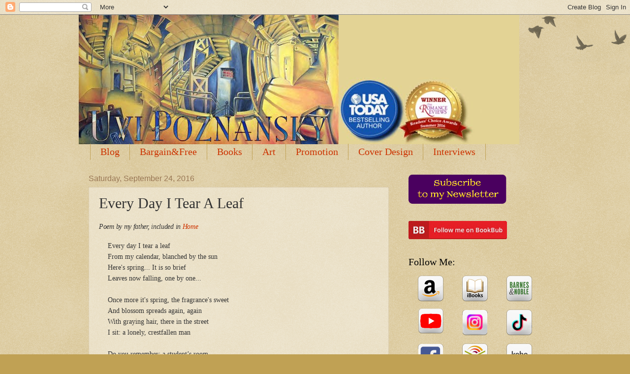

--- FILE ---
content_type: text/html; charset=UTF-8
request_url: https://uviart.blogspot.com/2016/09/every-day-i-tear-leaf.html
body_size: 23079
content:
<!DOCTYPE html>
<html class='v2' dir='ltr' lang='en'>
<head>
<link href='https://www.blogger.com/static/v1/widgets/335934321-css_bundle_v2.css' rel='stylesheet' type='text/css'/>
<meta content='width=1100' name='viewport'/>
<meta content='text/html; charset=UTF-8' http-equiv='Content-Type'/>
<meta content='blogger' name='generator'/>
<link href='https://uviart.blogspot.com/favicon.ico' rel='icon' type='image/x-icon'/>
<link href='http://uviart.blogspot.com/2016/09/every-day-i-tear-leaf.html' rel='canonical'/>
<link rel="alternate" type="application/atom+xml" title="Uvi Poznansky - Atom" href="https://uviart.blogspot.com/feeds/posts/default" />
<link rel="alternate" type="application/rss+xml" title="Uvi Poznansky - RSS" href="https://uviart.blogspot.com/feeds/posts/default?alt=rss" />
<link rel="service.post" type="application/atom+xml" title="Uvi Poznansky - Atom" href="https://www.blogger.com/feeds/4755057414023086513/posts/default" />

<link rel="alternate" type="application/atom+xml" title="Uvi Poznansky - Atom" href="https://uviart.blogspot.com/feeds/540343138533665097/comments/default" />
<!--Can't find substitution for tag [blog.ieCssRetrofitLinks]-->
<link href='https://blogger.googleusercontent.com/img/b/R29vZ2xl/AVvXsEixkHVrKl09UwjY6YANGfxHRCADaWpd6SiX6w_ZkGoSS1q7uv0_KANUaQvieRmr99evKk3p0SG3D31HW4D6N-ryXfYlL1UbidSf5xPefbywjcqnIhCJPxXqoz5bIJqVKir_BNYiza2xfXJr/s400/fall+home.jpg' rel='image_src'/>
<meta content='http://uviart.blogspot.com/2016/09/every-day-i-tear-leaf.html' property='og:url'/>
<meta content='Every Day I Tear A Leaf' property='og:title'/>
<meta content='  Poem by my father, included in Home     E very day I tear a leaf        From my calendar, blanched by the sun   Here&#39;s spring... It is so ...' property='og:description'/>
<meta content='https://blogger.googleusercontent.com/img/b/R29vZ2xl/AVvXsEixkHVrKl09UwjY6YANGfxHRCADaWpd6SiX6w_ZkGoSS1q7uv0_KANUaQvieRmr99evKk3p0SG3D31HW4D6N-ryXfYlL1UbidSf5xPefbywjcqnIhCJPxXqoz5bIJqVKir_BNYiza2xfXJr/w1200-h630-p-k-no-nu/fall+home.jpg' property='og:image'/>
<title>Uvi Poznansky: Every Day I Tear A Leaf</title>
<style id='page-skin-1' type='text/css'><!--
/*
-----------------------------------------------
Blogger Template Style
Name:     Watermark
Designer: Blogger
URL:      www.blogger.com
----------------------------------------------- */
/* Use this with templates/1ktemplate-*.html */
/* Content
----------------------------------------------- */
body {
font: normal normal 14px Arial, Tahoma, Helvetica, FreeSans, sans-serif;
color: #333333;
background: #c0a154 url(https://resources.blogblog.com/blogblog/data/1kt/watermark/body_background_birds.png) repeat scroll top left;
}
html body .content-outer {
min-width: 0;
max-width: 100%;
width: 100%;
}
.content-outer {
font-size: 92%;
}
a:link {
text-decoration:none;
color: #cc3300;
}
a:visited {
text-decoration:none;
color: #993322;
}
a:hover {
text-decoration:underline;
color: #ff3300;
}
.body-fauxcolumns .cap-top {
margin-top: 30px;
background: transparent url(https://resources.blogblog.com/blogblog/data/1kt/watermark/body_overlay_birds.png) no-repeat scroll top right;
height: 121px;
}
.content-inner {
padding: 0;
}
/* Header
----------------------------------------------- */
.header-inner .Header .titlewrapper,
.header-inner .Header .descriptionwrapper {
padding-left: 20px;
padding-right: 20px;
}
.Header h1 {
font: normal normal 60px Georgia, Utopia, 'Palatino Linotype', Palatino, serif;
color: #ffffff;
text-shadow: 2px 2px rgba(0, 0, 0, .1);
}
.Header h1 a {
color: #ffffff;
}
.Header .description {
font-size: 140%;
color: #997755;
}
/* Tabs
----------------------------------------------- */
.tabs-inner .section {
margin: 0 20px;
}
.tabs-inner .PageList, .tabs-inner .LinkList, .tabs-inner .Labels {
margin-left: -11px;
margin-right: -11px;
background-color: transparent;
border-top: 0 solid #ffffff;
border-bottom: 0 solid #ffffff;
-moz-box-shadow: 0 0 0 rgba(0, 0, 0, .3);
-webkit-box-shadow: 0 0 0 rgba(0, 0, 0, .3);
-goog-ms-box-shadow: 0 0 0 rgba(0, 0, 0, .3);
box-shadow: 0 0 0 rgba(0, 0, 0, .3);
}
.tabs-inner .PageList .widget-content,
.tabs-inner .LinkList .widget-content,
.tabs-inner .Labels .widget-content {
margin: -3px -11px;
background: transparent none  no-repeat scroll right;
}
.tabs-inner .widget ul {
padding: 2px 25px;
max-height: 34px;
background: transparent none no-repeat scroll left;
}
.tabs-inner .widget li {
border: none;
}
.tabs-inner .widget li a {
display: inline-block;
padding: .25em 1em;
font: normal normal 20px Georgia, Utopia, 'Palatino Linotype', Palatino, serif;
color: #cc3300;
border-right: 1px solid #c0a154;
}
.tabs-inner .widget li:first-child a {
border-left: 1px solid #c0a154;
}
.tabs-inner .widget li.selected a, .tabs-inner .widget li a:hover {
color: #000000;
}
/* Headings
----------------------------------------------- */
h2 {
font: normal normal 20px Georgia, Utopia, 'Palatino Linotype', Palatino, serif;
color: #000000;
margin: 0 0 .5em;
}
h2.date-header {
font: normal normal 16px Arial, Tahoma, Helvetica, FreeSans, sans-serif;
color: #997755;
}
/* Main
----------------------------------------------- */
.main-inner .column-center-inner,
.main-inner .column-left-inner,
.main-inner .column-right-inner {
padding: 0 5px;
}
.main-outer {
margin-top: 0;
background: transparent none no-repeat scroll top left;
}
.main-inner {
padding-top: 30px;
}
.main-cap-top {
position: relative;
}
.main-cap-top .cap-right {
position: absolute;
height: 0;
width: 100%;
bottom: 0;
background: transparent none repeat-x scroll bottom center;
}
.main-cap-top .cap-left {
position: absolute;
height: 245px;
width: 280px;
right: 0;
bottom: 0;
background: transparent none no-repeat scroll bottom left;
}
/* Posts
----------------------------------------------- */
.post-outer {
padding: 15px 20px;
margin: 0 0 25px;
background: transparent url(https://resources.blogblog.com/blogblog/data/1kt/watermark/post_background_birds.png) repeat scroll top left;
_background-image: none;
border: dotted 1px #ccbb99;
-moz-box-shadow: 0 0 0 rgba(0, 0, 0, .1);
-webkit-box-shadow: 0 0 0 rgba(0, 0, 0, .1);
-goog-ms-box-shadow: 0 0 0 rgba(0, 0, 0, .1);
box-shadow: 0 0 0 rgba(0, 0, 0, .1);
}
h3.post-title {
font: normal normal 30px Georgia, Utopia, 'Palatino Linotype', Palatino, serif;
margin: 0;
}
.comments h4 {
font: normal normal 30px Georgia, Utopia, 'Palatino Linotype', Palatino, serif;
margin: 1em 0 0;
}
.post-body {
font-size: 105%;
line-height: 1.5;
position: relative;
}
.post-header {
margin: 0 0 1em;
color: #997755;
}
.post-footer {
margin: 10px 0 0;
padding: 10px 0 0;
color: #997755;
border-top: dashed 1px #777777;
}
#blog-pager {
font-size: 140%
}
#comments .comment-author {
padding-top: 1.5em;
border-top: dashed 1px #777777;
background-position: 0 1.5em;
}
#comments .comment-author:first-child {
padding-top: 0;
border-top: none;
}
.avatar-image-container {
margin: .2em 0 0;
}
/* Comments
----------------------------------------------- */
.comments .comments-content .icon.blog-author {
background-repeat: no-repeat;
background-image: url([data-uri]);
}
.comments .comments-content .loadmore a {
border-top: 1px solid #777777;
border-bottom: 1px solid #777777;
}
.comments .continue {
border-top: 2px solid #777777;
}
/* Widgets
----------------------------------------------- */
.widget ul, .widget #ArchiveList ul.flat {
padding: 0;
list-style: none;
}
.widget ul li, .widget #ArchiveList ul.flat li {
padding: .35em 0;
text-indent: 0;
border-top: dashed 1px #777777;
}
.widget ul li:first-child, .widget #ArchiveList ul.flat li:first-child {
border-top: none;
}
.widget .post-body ul {
list-style: disc;
}
.widget .post-body ul li {
border: none;
}
.widget .zippy {
color: #777777;
}
.post-body img, .post-body .tr-caption-container, .Profile img, .Image img,
.BlogList .item-thumbnail img {
padding: 5px;
background: #fff;
-moz-box-shadow: 1px 1px 5px rgba(0, 0, 0, .5);
-webkit-box-shadow: 1px 1px 5px rgba(0, 0, 0, .5);
-goog-ms-box-shadow: 1px 1px 5px rgba(0, 0, 0, .5);
box-shadow: 1px 1px 5px rgba(0, 0, 0, .5);
}
.post-body img, .post-body .tr-caption-container {
padding: 8px;
}
.post-body .tr-caption-container {
color: #333333;
}
.post-body .tr-caption-container img {
padding: 0;
background: transparent;
border: none;
-moz-box-shadow: 0 0 0 rgba(0, 0, 0, .1);
-webkit-box-shadow: 0 0 0 rgba(0, 0, 0, .1);
-goog-ms-box-shadow: 0 0 0 rgba(0, 0, 0, .1);
box-shadow: 0 0 0 rgba(0, 0, 0, .1);
}
/* Footer
----------------------------------------------- */
.footer-outer {
color:#ccbb99;
background: #330000 url(https://resources.blogblog.com/blogblog/data/1kt/watermark/body_background_navigator.png) repeat scroll top left;
}
.footer-outer a {
color: #ff7755;
}
.footer-outer a:visited {
color: #dd5533;
}
.footer-outer a:hover {
color: #ff9977;
}
.footer-outer .widget h2 {
color: #eeddbb;
}
/* Mobile
----------------------------------------------- */
body.mobile  {
background-size: 100% auto;
}
.mobile .body-fauxcolumn-outer {
background: transparent none repeat scroll top left;
}
html .mobile .mobile-date-outer {
border-bottom: none;
background: transparent url(https://resources.blogblog.com/blogblog/data/1kt/watermark/post_background_birds.png) repeat scroll top left;
_background-image: none;
margin-bottom: 10px;
}
.mobile .main-inner .date-outer {
padding: 0;
}
.mobile .main-inner .date-header {
margin: 10px;
}
.mobile .main-cap-top {
z-index: -1;
}
.mobile .content-outer {
font-size: 100%;
}
.mobile .post-outer {
padding: 10px;
}
.mobile .main-cap-top .cap-left {
background: transparent none no-repeat scroll bottom left;
}
.mobile .body-fauxcolumns .cap-top {
margin: 0;
}
.mobile-link-button {
background: transparent url(https://resources.blogblog.com/blogblog/data/1kt/watermark/post_background_birds.png) repeat scroll top left;
}
.mobile-link-button a:link, .mobile-link-button a:visited {
color: #cc3300;
}
.mobile-index-date .date-header {
color: #997755;
}
.mobile-index-contents {
color: #333333;
}
.mobile .tabs-inner .section {
margin: 0;
}
.mobile .tabs-inner .PageList {
margin-left: 0;
margin-right: 0;
}
.mobile .tabs-inner .PageList .widget-content {
margin: 0;
color: #000000;
background: transparent url(https://resources.blogblog.com/blogblog/data/1kt/watermark/post_background_birds.png) repeat scroll top left;
}
.mobile .tabs-inner .PageList .widget-content .pagelist-arrow {
border-left: 1px solid #c0a154;
}

--></style>
<style id='template-skin-1' type='text/css'><!--
body {
min-width: 960px;
}
.content-outer, .content-fauxcolumn-outer, .region-inner {
min-width: 960px;
max-width: 960px;
_width: 960px;
}
.main-inner .columns {
padding-left: 0px;
padding-right: 310px;
}
.main-inner .fauxcolumn-center-outer {
left: 0px;
right: 310px;
/* IE6 does not respect left and right together */
_width: expression(this.parentNode.offsetWidth -
parseInt("0px") -
parseInt("310px") + 'px');
}
.main-inner .fauxcolumn-left-outer {
width: 0px;
}
.main-inner .fauxcolumn-right-outer {
width: 310px;
}
.main-inner .column-left-outer {
width: 0px;
right: 100%;
margin-left: -0px;
}
.main-inner .column-right-outer {
width: 310px;
margin-right: -310px;
}
#layout {
min-width: 0;
}
#layout .content-outer {
min-width: 0;
width: 800px;
}
#layout .region-inner {
min-width: 0;
width: auto;
}
body#layout div.add_widget {
padding: 8px;
}
body#layout div.add_widget a {
margin-left: 32px;
}
--></style>
<link href='https://www.blogger.com/dyn-css/authorization.css?targetBlogID=4755057414023086513&amp;zx=f61a535d-57bf-4a8f-b480-43d391132b3a' media='none' onload='if(media!=&#39;all&#39;)media=&#39;all&#39;' rel='stylesheet'/><noscript><link href='https://www.blogger.com/dyn-css/authorization.css?targetBlogID=4755057414023086513&amp;zx=f61a535d-57bf-4a8f-b480-43d391132b3a' rel='stylesheet'/></noscript>
<meta name='google-adsense-platform-account' content='ca-host-pub-1556223355139109'/>
<meta name='google-adsense-platform-domain' content='blogspot.com'/>

</head>
<body class='loading variant-birds'>
<div class='navbar section' id='navbar' name='Navbar'><div class='widget Navbar' data-version='1' id='Navbar1'><script type="text/javascript">
    function setAttributeOnload(object, attribute, val) {
      if(window.addEventListener) {
        window.addEventListener('load',
          function(){ object[attribute] = val; }, false);
      } else {
        window.attachEvent('onload', function(){ object[attribute] = val; });
      }
    }
  </script>
<div id="navbar-iframe-container"></div>
<script type="text/javascript" src="https://apis.google.com/js/platform.js"></script>
<script type="text/javascript">
      gapi.load("gapi.iframes:gapi.iframes.style.bubble", function() {
        if (gapi.iframes && gapi.iframes.getContext) {
          gapi.iframes.getContext().openChild({
              url: 'https://www.blogger.com/navbar/4755057414023086513?po\x3d540343138533665097\x26origin\x3dhttps://uviart.blogspot.com',
              where: document.getElementById("navbar-iframe-container"),
              id: "navbar-iframe"
          });
        }
      });
    </script><script type="text/javascript">
(function() {
var script = document.createElement('script');
script.type = 'text/javascript';
script.src = '//pagead2.googlesyndication.com/pagead/js/google_top_exp.js';
var head = document.getElementsByTagName('head')[0];
if (head) {
head.appendChild(script);
}})();
</script>
</div></div>
<div class='body-fauxcolumns'>
<div class='fauxcolumn-outer body-fauxcolumn-outer'>
<div class='cap-top'>
<div class='cap-left'></div>
<div class='cap-right'></div>
</div>
<div class='fauxborder-left'>
<div class='fauxborder-right'></div>
<div class='fauxcolumn-inner'>
</div>
</div>
<div class='cap-bottom'>
<div class='cap-left'></div>
<div class='cap-right'></div>
</div>
</div>
</div>
<div class='content'>
<div class='content-fauxcolumns'>
<div class='fauxcolumn-outer content-fauxcolumn-outer'>
<div class='cap-top'>
<div class='cap-left'></div>
<div class='cap-right'></div>
</div>
<div class='fauxborder-left'>
<div class='fauxborder-right'></div>
<div class='fauxcolumn-inner'>
</div>
</div>
<div class='cap-bottom'>
<div class='cap-left'></div>
<div class='cap-right'></div>
</div>
</div>
</div>
<div class='content-outer'>
<div class='content-cap-top cap-top'>
<div class='cap-left'></div>
<div class='cap-right'></div>
</div>
<div class='fauxborder-left content-fauxborder-left'>
<div class='fauxborder-right content-fauxborder-right'></div>
<div class='content-inner'>
<header>
<div class='header-outer'>
<div class='header-cap-top cap-top'>
<div class='cap-left'></div>
<div class='cap-right'></div>
</div>
<div class='fauxborder-left header-fauxborder-left'>
<div class='fauxborder-right header-fauxborder-right'></div>
<div class='region-inner header-inner'>
<div class='header section' id='header' name='Header'><div class='widget Header' data-version='1' id='Header1'>
<div id='header-inner'>
<a href='https://uviart.blogspot.com/' style='display: block'>
<img alt='Uvi Poznansky' height='263px; ' id='Header1_headerimg' src='https://blogger.googleusercontent.com/img/b/R29vZ2xl/AVvXsEgl32qIvjXhAdJQtf259HdHjQlpk5RnJ-NIfx__qlvoi4pcKUrNhYBO3HQ7N1IiNKkYpxkqfOHEU4EzX1jcA2-jAIFGWyU2mpURIW-ePOLNurhayUQmR5QxFOVBHUHmMAYMb-OyjfyyfvWm/s895/fish2+banner.jpg' style='display: block' width='895px; '/>
</a>
</div>
</div></div>
</div>
</div>
<div class='header-cap-bottom cap-bottom'>
<div class='cap-left'></div>
<div class='cap-right'></div>
</div>
</div>
</header>
<div class='tabs-outer'>
<div class='tabs-cap-top cap-top'>
<div class='cap-left'></div>
<div class='cap-right'></div>
</div>
<div class='fauxborder-left tabs-fauxborder-left'>
<div class='fauxborder-right tabs-fauxborder-right'></div>
<div class='region-inner tabs-inner'>
<div class='tabs section' id='crosscol' name='Cross-Column'><div class='widget PageList' data-version='1' id='PageList1'>
<h2>Pages</h2>
<div class='widget-content'>
<ul>
<li>
<a href='https://uviart.blogspot.com/'>Blog</a>
</li>
<li>
<a href='https://uviart.blogspot.com/p/reviews.html'>Bargain&amp;Free</a>
</li>
<li>
<a href='https://uviart.blogspot.com/p/books_2.html'>Books</a>
</li>
<li>
<a href='http://uviart.com'>Art</a>
</li>
<li>
<a href='http://uviart.blogspot.com/p/authors_28.html'>Promotion</a>
</li>
<li>
<a href='https://uviart.blogspot.com/p/cover-design.html'>Cover Design</a>
</li>
<li>
<a href='https://uviart.blogspot.com/p/interviews.html'>Interviews</a>
</li>
</ul>
<div class='clear'></div>
</div>
</div></div>
<div class='tabs no-items section' id='crosscol-overflow' name='Cross-Column 2'></div>
</div>
</div>
<div class='tabs-cap-bottom cap-bottom'>
<div class='cap-left'></div>
<div class='cap-right'></div>
</div>
</div>
<div class='main-outer'>
<div class='main-cap-top cap-top'>
<div class='cap-left'></div>
<div class='cap-right'></div>
</div>
<div class='fauxborder-left main-fauxborder-left'>
<div class='fauxborder-right main-fauxborder-right'></div>
<div class='region-inner main-inner'>
<div class='columns fauxcolumns'>
<div class='fauxcolumn-outer fauxcolumn-center-outer'>
<div class='cap-top'>
<div class='cap-left'></div>
<div class='cap-right'></div>
</div>
<div class='fauxborder-left'>
<div class='fauxborder-right'></div>
<div class='fauxcolumn-inner'>
</div>
</div>
<div class='cap-bottom'>
<div class='cap-left'></div>
<div class='cap-right'></div>
</div>
</div>
<div class='fauxcolumn-outer fauxcolumn-left-outer'>
<div class='cap-top'>
<div class='cap-left'></div>
<div class='cap-right'></div>
</div>
<div class='fauxborder-left'>
<div class='fauxborder-right'></div>
<div class='fauxcolumn-inner'>
</div>
</div>
<div class='cap-bottom'>
<div class='cap-left'></div>
<div class='cap-right'></div>
</div>
</div>
<div class='fauxcolumn-outer fauxcolumn-right-outer'>
<div class='cap-top'>
<div class='cap-left'></div>
<div class='cap-right'></div>
</div>
<div class='fauxborder-left'>
<div class='fauxborder-right'></div>
<div class='fauxcolumn-inner'>
</div>
</div>
<div class='cap-bottom'>
<div class='cap-left'></div>
<div class='cap-right'></div>
</div>
</div>
<!-- corrects IE6 width calculation -->
<div class='columns-inner'>
<div class='column-center-outer'>
<div class='column-center-inner'>
<div class='main section' id='main' name='Main'><div class='widget Blog' data-version='1' id='Blog1'>
<div class='blog-posts hfeed'>

          <div class="date-outer">
        
<h2 class='date-header'><span>Saturday, September 24, 2016</span></h2>

          <div class="date-posts">
        
<div class='post-outer'>
<div class='post hentry uncustomized-post-template' itemprop='blogPost' itemscope='itemscope' itemtype='http://schema.org/BlogPosting'>
<meta content='https://blogger.googleusercontent.com/img/b/R29vZ2xl/AVvXsEixkHVrKl09UwjY6YANGfxHRCADaWpd6SiX6w_ZkGoSS1q7uv0_KANUaQvieRmr99evKk3p0SG3D31HW4D6N-ryXfYlL1UbidSf5xPefbywjcqnIhCJPxXqoz5bIJqVKir_BNYiza2xfXJr/s400/fall+home.jpg' itemprop='image_url'/>
<meta content='4755057414023086513' itemprop='blogId'/>
<meta content='540343138533665097' itemprop='postId'/>
<a name='540343138533665097'></a>
<h3 class='post-title entry-title' itemprop='name'>
Every Day I Tear A Leaf
</h3>
<div class='post-header'>
<div class='post-header-line-1'></div>
</div>
<div class='post-body entry-content' id='post-body-540343138533665097' itemprop='description articleBody'>
<div dir="ltr" style="text-align: left;" trbidi="on">
<div style="font-size: 24px; line-height: normal;">
<i style="font-size: 14px; letter-spacing: -0.3px;"><span style="font-family: &quot;georgia&quot; , &quot;times new roman&quot; , serif;">Poem by my father, included in <a href="http://bookshow.me/B00960TE3Y">Home</a></span></i></div>
<div style="font-family: Baskerville; font-size: 12px; line-height: normal; margin-bottom: 6px; min-height: 14px; text-align: justify; text-indent: 18px;">
<span style="letter-spacing: 0px;"></span><br /></div>
<div style="line-height: normal; margin-bottom: 6px; text-indent: 18px;">
<span style="font-family: &quot;georgia&quot; , &quot;times new roman&quot; , serif;"><span style="letter-spacing: 0px; line-height: normal;">E</span><span style="letter-spacing: 0px;">very day I tear a leaf&nbsp; &nbsp; &nbsp;</span></span></div>
<div style="line-height: normal; margin-bottom: 6px; text-indent: 18px;">
<span style="letter-spacing: 0px;"><span style="font-family: &quot;georgia&quot; , &quot;times new roman&quot; , serif;">From my calendar, blanched by the sun</span></span></div>
<div style="line-height: normal; margin-bottom: 6px; text-indent: 18px;">
<span style="letter-spacing: 0px;"><span style="font-family: &quot;georgia&quot; , &quot;times new roman&quot; , serif;">Here's spring... It is so brief</span></span></div>
<div style="line-height: normal; margin-bottom: 6px; text-indent: 18px;">
<span style="letter-spacing: 0px;"><span style="font-family: &quot;georgia&quot; , &quot;times new roman&quot; , serif;">Leaves now falling, one by one...</span></span></div>
<div style="line-height: normal; margin-bottom: 6px; min-height: 14px; text-indent: 18px;">
<span style="font-family: &quot;georgia&quot; , &quot;times new roman&quot; , serif;"><span style="letter-spacing: 0px;"></span><br /></span></div>
<div style="line-height: normal; margin-bottom: 6px; text-indent: 18px;">
<span style="letter-spacing: 0px;"><span style="font-family: &quot;georgia&quot; , &quot;times new roman&quot; , serif;">Once more it's spring, the fragrance's sweet</span></span></div>
<div style="line-height: normal; margin-bottom: 6px; text-indent: 18px;">
<span style="letter-spacing: 0px;"><span style="font-family: &quot;georgia&quot; , &quot;times new roman&quot; , serif;">And blossom spreads again, again</span></span></div>
<div style="line-height: normal; margin-bottom: 6px; text-indent: 18px;">
<span style="letter-spacing: 0px;"><span style="font-family: &quot;georgia&quot; , &quot;times new roman&quot; , serif;">With graying hair, there in the street</span></span></div>
<div style="line-height: normal; margin-bottom: 6px; text-indent: 18px;">
<span style="letter-spacing: 0px;"><span style="font-family: &quot;georgia&quot; , &quot;times new roman&quot; , serif;">I sit: a lonely, crestfallen man</span></span></div>
<div style="line-height: normal; margin-bottom: 6px; min-height: 14px; text-indent: 18px;">
<span style="font-family: &quot;georgia&quot; , &quot;times new roman&quot; , serif;"><span style="letter-spacing: 0px;"></span><br /></span></div>
<div style="line-height: normal; margin-bottom: 6px; text-indent: 18px;">
<span style="letter-spacing: 0px;"><span style="font-family: &quot;georgia&quot; , &quot;times new roman&quot; , serif;">Do you remember: a student&#8217;s room</span></span></div>
<div style="line-height: normal; margin-bottom: 6px; text-indent: 18px;">
<span style="letter-spacing: 0px;"><span style="font-family: &quot;georgia&quot; , &quot;times new roman&quot; , serif;">With a single narrow iron bed</span></span></div>
<div style="line-height: normal; margin-bottom: 6px; text-indent: 18px;">
<span style="letter-spacing: 0px;"><span style="font-family: &quot;georgia&quot; , &quot;times new roman&quot; , serif;">That eve, of golden summer bloom</span></span></div>
<div style="line-height: normal; margin-bottom: 6px; text-indent: 18px;">
<span style="letter-spacing: 0px;"><span style="font-family: &quot;georgia&quot; , &quot;times new roman&quot; , serif;">We fried potatoes, words unsaid</span></span></div>
<div style="line-height: normal; margin-bottom: 6px; min-height: 14px; text-indent: 18px;">
<span style="font-family: &quot;georgia&quot; , &quot;times new roman&quot; , serif;"><span style="letter-spacing: 0px;"></span><br /></span></div>
<div style="line-height: normal; margin-bottom: 6px; text-indent: 18px;">
<span style="letter-spacing: 0px;"><span style="font-family: &quot;georgia&quot; , &quot;times new roman&quot; , serif;">The plates we set down on the floor</span></span></div>
<div style="line-height: normal; margin-bottom: 6px; text-indent: 18px;">
<span style="letter-spacing: 0px;"><span style="font-family: &quot;georgia&quot; , &quot;times new roman&quot; , serif;">And filled our glass with cheap, warm wine</span></span></div>
<div style="line-height: normal; margin-bottom: 6px; text-indent: 18px;">
<span style="letter-spacing: 0px;"><span style="font-family: &quot;georgia&quot; , &quot;times new roman&quot; , serif;">Between our kisses, love we swore...</span></span></div>
<div style="line-height: normal; margin-bottom: 6px; text-indent: 18px;">
<span style="letter-spacing: 0px;"><span style="font-family: &quot;georgia&quot; , &quot;times new roman&quot; , serif;">For that lost moment, how I pine!</span></span></div>
<div style="line-height: normal; margin-bottom: 6px; min-height: 14px; text-indent: 18px;">
<span style="font-family: &quot;georgia&quot; , &quot;times new roman&quot; , serif;"><span style="letter-spacing: 0px;"></span><br /></span></div>
<div style="line-height: normal; margin-bottom: 6px; text-indent: 18px;">
<span style="letter-spacing: 0px;"><span style="font-family: &quot;georgia&quot; , &quot;times new roman&quot; , serif;">A star came on, peeking in</span></span></div>
<div style="line-height: normal; margin-bottom: 6px; text-indent: 18px;">
<span style="letter-spacing: 0px;"><span style="font-family: &quot;georgia&quot; , &quot;times new roman&quot; , serif;">Out of the depth of a strange, dark night</span></span></div>
<div style="line-height: normal; margin-bottom: 6px; text-indent: 18px;">
<span style="letter-spacing: 0px;"><span style="font-family: &quot;georgia&quot; , &quot;times new roman&quot; , serif;">The entire world was here within</span></span></div>
<div style="line-height: normal; margin-bottom: 6px; text-indent: 18px;">
<span style="font-family: &quot;georgia&quot; , &quot;times new roman&quot; , serif; letter-spacing: 0px;">A serenade of love, delight</span></div>
<br />
<div class="separator" style="clear: both; text-align: center;">
<a href="https://mybook.to/HomePoetry"><img border="0" height="250" src="https://blogger.googleusercontent.com/img/b/R29vZ2xl/AVvXsEixkHVrKl09UwjY6YANGfxHRCADaWpd6SiX6w_ZkGoSS1q7uv0_KANUaQvieRmr99evKk3p0SG3D31HW4D6N-ryXfYlL1UbidSf5xPefbywjcqnIhCJPxXqoz5bIJqVKir_BNYiza2xfXJr/s400/fall+home.jpg" width="400" /></a></div>
<div class="separator" style="clear: both; text-align: center;">
<br /></div>
<div style="text-align: center;">
<div style="font-family: Helvetica; font-size: 24px; line-height: normal;">
<div style="font-family: Helvetica; line-height: normal;">
<div style="line-height: normal;">
<div style="margin: 0px;">
<span face="&quot;arial&quot; , &quot;helvetica&quot; , sans-serif" style="letter-spacing: 0px;"><b>&#9733;&nbsp;Inspired by poetry? Treat yourself a gift&nbsp;&#9733;</b></span></div>
</div>
<div style="color: #021eaa; line-height: normal;">
<div style="margin: 0px;"><p style="color: #000087; font-feature-settings: normal; font-kerning: auto; font-optical-sizing: auto; font-size-adjust: none; font-stretch: normal; font-style: normal; font-variant-alternates: normal; font-variant-caps: normal; font-variant-east-asian: normal; font-variant-emoji: normal; font-variant-ligatures: normal; font-variant-numeric: normal; font-variant-position: normal; font-variant: normal; font-variation-settings: normal; line-height: normal; margin: 0px;"><span style="text-decoration: underline;"><a href="https://mybook.to/HomePoetry"><b>Home</b></a></span></p><p style="color: #000087; font-family: Arial; font-feature-settings: normal; font-kerning: auto; font-optical-sizing: auto; font-size-adjust: none; font-size: 16px; font-stretch: normal; font-style: normal; font-variant-alternates: normal; font-variant-caps: normal; font-variant-east-asian: normal; font-variant-emoji: normal; font-variant-ligatures: normal; font-variant-numeric: normal; font-variant-position: normal; font-variant: normal; font-variation-settings: normal; line-height: normal; margin: 0px;"><span style="color: #ae0008;"><i>FREE</i></span> <a href="https://play.google.com/store/books/details/Uvi_Poznansky_Home?id=rGlADwAAQBAJ&amp;hl=en">Google Play</a> <span style="font-family: &quot;PingFang SC&quot;; font-feature-settings: normal; font-kerning: auto; font-optical-sizing: auto; font-size-adjust: none; font-stretch: normal; font-style: normal; font-variant-alternates: normal; font-variant-caps: normal; font-variant-east-asian: normal; font-variant-emoji: normal; font-variant-ligatures: normal; font-variant-numeric: normal; font-variant-position: normal; font-variant: normal; font-variation-settings: normal; line-height: normal;">&#9733;</span><span style="font-family: Times; font-feature-settings: normal; font-kerning: auto; font-optical-sizing: auto; font-size-adjust: none; font-stretch: normal; font-style: normal; font-variant-alternates: normal; font-variant-caps: normal; font-variant-east-asian: normal; font-variant-emoji: normal; font-variant-ligatures: normal; font-variant-numeric: normal; font-variant-position: normal; font-variant: normal; font-variation-settings: normal; line-height: normal;"> <a href="https://www.smashwords.com/books/view/509825"><span style="font-family: Arial; font-feature-settings: normal; font-kerning: auto; font-optical-sizing: auto; font-size-adjust: none; font-stretch: normal; font-style: normal; font-variant-alternates: normal; font-variant-caps: normal; font-variant-east-asian: normal; font-variant-emoji: normal; font-variant-ligatures: normal; font-variant-numeric: normal; font-variant-position: normal; font-variant: normal; font-variation-settings: normal; line-height: normal;">Smashwords</span></a></span> <span style="font-family: &quot;PingFang SC&quot;; font-feature-settings: normal; font-kerning: auto; font-optical-sizing: auto; font-size-adjust: none; font-stretch: normal; font-style: normal; font-variant-alternates: normal; font-variant-caps: normal; font-variant-east-asian: normal; font-variant-emoji: normal; font-variant-ligatures: normal; font-variant-numeric: normal; font-variant-position: normal; font-variant: normal; font-variation-settings: normal; line-height: normal;">&#9733;</span> <a href="http://store.kobobooks.com/en-US/ebook/home-86">Kobo</a></p><p style="color: #0000e9; font-family: Arial; font-feature-settings: normal; font-kerning: auto; font-optical-sizing: auto; font-size-adjust: none; font-size: 16px; font-stretch: normal; font-style: normal; font-variant-alternates: normal; font-variant-caps: normal; font-variant-east-asian: normal; font-variant-emoji: normal; font-variant-ligatures: normal; font-variant-numeric: normal; font-variant-position: normal; font-variant: normal; font-variation-settings: normal; line-height: normal; margin: 0px;"><span style="text-decoration: underline;"><a href="http://bookshow.me/0984993231">Paperback</a></span><span style="color: #0a007f;"> </span><span style="color: #000087; font-family: &quot;Songti SC&quot;; font-feature-settings: normal; font-kerning: auto; font-optical-sizing: auto; font-size-adjust: none; font-stretch: normal; font-style: normal; font-variant-alternates: normal; font-variant-caps: normal; font-variant-east-asian: normal; font-variant-emoji: normal; font-variant-ligatures: normal; font-variant-numeric: normal; font-variant-position: normal; font-variant: normal; font-variation-settings: normal; line-height: normal;">&#9733;</span><span style="color: #000087; font-family: Times; font-feature-settings: normal; font-kerning: auto; font-optical-sizing: auto; font-size-adjust: none; font-stretch: normal; font-style: normal; font-variant-alternates: normal; font-variant-caps: normal; font-variant-east-asian: normal; font-variant-emoji: normal; font-variant-ligatures: normal; font-variant-numeric: normal; font-variant-position: normal; font-variant: normal; font-variation-settings: normal; line-height: normal;"> <a href="http://mybook.to/HomeH"><span style="color: #000074; font-family: Arial; font-feature-settings: normal; font-kerning: auto; font-optical-sizing: auto; font-size-adjust: none; font-stretch: normal; font-style: normal; font-variant-alternates: normal; font-variant-caps: normal; font-variant-east-asian: normal; font-variant-emoji: normal; font-variant-ligatures: normal; font-variant-numeric: normal; font-variant-position: normal; font-variant: normal; font-variation-settings: normal; line-height: normal;">Hardcover</span></a></span><span style="color: #0a007f;">&nbsp;</span></p><p style="color: #000087; font-family: Arial; font-feature-settings: normal; font-kerning: auto; font-optical-sizing: auto; font-size-adjust: none; font-size: 16px; font-stretch: normal; font-style: normal; font-variant-alternates: normal; font-variant-caps: normal; font-variant-east-asian: normal; font-variant-emoji: normal; font-variant-ligatures: normal; font-variant-numeric: normal; font-variant-position: normal; font-variant: normal; font-variation-settings: normal; line-height: normal; margin: 0px;"><span style="text-decoration: underline;"><a href="https://uviart.blogspot.com/p/home-audio.html">Audiobook</a></span></p></div></div><div style="color: #021eaa; font-size: 16px; line-height: normal;">
</div>
</div>
</div>
</div>
<div style="text-align: center;">
<div style="font-family: Baskerville; text-indent: 18px;">
<br /></div>
<div style="font-family: Baskerville; text-indent: 18px;">
<span face="&quot;verdana&quot; , &quot;arial&quot; , &quot;helvetica&quot; , sans-serif" style="color: #333333; text-indent: 0px;"><i>"This radiant book is an exploration of the bond between a daughter and father and the book overflows with some of the most eloquent poetic moments in print. HOME is an invitation, a very personal one, and should not be passed over."</i></span><br />
<i style="color: #333333; font-family: verdana, arial, helvetica, sans-serif; text-indent: 0px;"><b>-Grady Harp, Hall of Fame Reviewer</b></i></div>
</div>
</div>
<div style='clear: both;'></div>
</div>
<div class='post-footer'>
<div class='post-footer-line post-footer-line-1'>
<span class='post-author vcard'>
Posted by
<span class='fn' itemprop='author' itemscope='itemscope' itemtype='http://schema.org/Person'>
<meta content='https://www.blogger.com/profile/18012996442597946624' itemprop='url'/>
<a class='g-profile' href='https://www.blogger.com/profile/18012996442597946624' rel='author' title='author profile'>
<span itemprop='name'>Uvi Poznansky</span>
</a>
</span>
</span>
<span class='post-timestamp'>
at
<meta content='http://uviart.blogspot.com/2016/09/every-day-i-tear-leaf.html' itemprop='url'/>
<a class='timestamp-link' href='https://uviart.blogspot.com/2016/09/every-day-i-tear-leaf.html' rel='bookmark' title='permanent link'><abbr class='published' itemprop='datePublished' title='2016-09-24T08:39:00-07:00'>8:39&#8239;AM</abbr></a>
</span>
<span class='post-comment-link'>
</span>
<span class='post-icons'>
<span class='item-control blog-admin pid-414424338'>
<a href='https://www.blogger.com/post-edit.g?blogID=4755057414023086513&postID=540343138533665097&from=pencil' title='Edit Post'>
<img alt='' class='icon-action' height='18' src='https://resources.blogblog.com/img/icon18_edit_allbkg.gif' width='18'/>
</a>
</span>
</span>
<div class='post-share-buttons goog-inline-block'>
<a class='goog-inline-block share-button sb-email' href='https://www.blogger.com/share-post.g?blogID=4755057414023086513&postID=540343138533665097&target=email' target='_blank' title='Email This'><span class='share-button-link-text'>Email This</span></a><a class='goog-inline-block share-button sb-blog' href='https://www.blogger.com/share-post.g?blogID=4755057414023086513&postID=540343138533665097&target=blog' onclick='window.open(this.href, "_blank", "height=270,width=475"); return false;' target='_blank' title='BlogThis!'><span class='share-button-link-text'>BlogThis!</span></a><a class='goog-inline-block share-button sb-twitter' href='https://www.blogger.com/share-post.g?blogID=4755057414023086513&postID=540343138533665097&target=twitter' target='_blank' title='Share to X'><span class='share-button-link-text'>Share to X</span></a><a class='goog-inline-block share-button sb-facebook' href='https://www.blogger.com/share-post.g?blogID=4755057414023086513&postID=540343138533665097&target=facebook' onclick='window.open(this.href, "_blank", "height=430,width=640"); return false;' target='_blank' title='Share to Facebook'><span class='share-button-link-text'>Share to Facebook</span></a><a class='goog-inline-block share-button sb-pinterest' href='https://www.blogger.com/share-post.g?blogID=4755057414023086513&postID=540343138533665097&target=pinterest' target='_blank' title='Share to Pinterest'><span class='share-button-link-text'>Share to Pinterest</span></a>
</div>
</div>
<div class='post-footer-line post-footer-line-2'>
<span class='post-labels'>
</span>
</div>
<div class='post-footer-line post-footer-line-3'>
<span class='post-location'>
</span>
</div>
</div>
</div>
<div class='comments' id='comments'>
<a name='comments'></a>
<h4>No comments:</h4>
<div id='Blog1_comments-block-wrapper'>
<dl class='avatar-comment-indent' id='comments-block'>
</dl>
</div>
<p class='comment-footer'>
<div class='comment-form'>
<a name='comment-form'></a>
<h4 id='comment-post-message'>Post a Comment</h4>
<p>
</p>
<a href='https://www.blogger.com/comment/frame/4755057414023086513?po=540343138533665097&hl=en&saa=85391&origin=https://uviart.blogspot.com' id='comment-editor-src'></a>
<iframe allowtransparency='true' class='blogger-iframe-colorize blogger-comment-from-post' frameborder='0' height='410px' id='comment-editor' name='comment-editor' src='' width='100%'></iframe>
<script src='https://www.blogger.com/static/v1/jsbin/2830521187-comment_from_post_iframe.js' type='text/javascript'></script>
<script type='text/javascript'>
      BLOG_CMT_createIframe('https://www.blogger.com/rpc_relay.html');
    </script>
</div>
</p>
</div>
</div>

        </div></div>
      
</div>
<div class='blog-pager' id='blog-pager'>
<span id='blog-pager-newer-link'>
<a class='blog-pager-newer-link' href='https://uviart.blogspot.com/2016/09/treat-yourself-to-one-of-kind-pleasure.html' id='Blog1_blog-pager-newer-link' title='Newer Post'>Newer Post</a>
</span>
<span id='blog-pager-older-link'>
<a class='blog-pager-older-link' href='https://uviart.blogspot.com/2016/09/cover-reveal-for-love-in-times-of-war.html' id='Blog1_blog-pager-older-link' title='Older Post'>Older Post</a>
</span>
<a class='home-link' href='https://uviart.blogspot.com/'>Home</a>
</div>
<div class='clear'></div>
<div class='post-feeds'>
<div class='feed-links'>
Subscribe to:
<a class='feed-link' href='https://uviart.blogspot.com/feeds/540343138533665097/comments/default' target='_blank' type='application/atom+xml'>Post Comments (Atom)</a>
</div>
</div>
</div></div>
</div>
</div>
<div class='column-left-outer'>
<div class='column-left-inner'>
<aside>
</aside>
</div>
</div>
<div class='column-right-outer'>
<div class='column-right-inner'>
<aside>
<div class='sidebar section' id='sidebar-right-1'><div class='widget HTML' data-version='1' id='HTML1'>
<div class='widget-content'>
<a href="http://uviart.blogspot.com/2015/09/curious-to-find-out-about-my-books-and.html"><img border="0" data-original-height="60" data-original-width="200" src="https://blogger.googleusercontent.com/img/b/R29vZ2xl/AVvXsEgyPtV1FaOpbxb9LizoE4oATIkmSxbGrtEn7SeoXI4Op4oVevGWf40dxR5HJEKu4FT8ETMuTg7WAP5os_UTo7URrhjWeYSBUREFGZHuwmkHcYOrP7_HVROAQt1-IInpdIhBbhBpihLJ0QBy/s1600/subscribe+button.png" /></a>
</div>
<div class='clear'></div>
</div><div class='widget HTML' data-version='1' id='HTML4'>
<div class='widget-content'>
<a href="https://www.bookbub.com/authors/uvi-poznansky"><img border="0" data-original-height="42" data-original-width="221" height="37" src="https://blogger.googleusercontent.com/img/b/R29vZ2xl/AVvXsEiqGQ_E5TnwEtSbPu8jTaRntHN2oj0i4oX_bBzyDW0Ir5usLX5mHweV8elMm-Y8CQfTa2EsRGxc7YzgNLnTPVF3i462Gh7KJg34fRlV3lOiK3wBW85AYPC0lL6gH-_OpgloaY9gBBclySCz/s200/bb.jpg" width="200" /></a>
</div>
<div class='clear'></div>
</div><div class='widget HTML' data-version='1' id='HTML6'>
<h2 class='title'>Follow Me:</h2>
<div class='widget-content'>
<div class="separator" style="clear: both; text-align: center;"><table cellpadding="0" cellspacing="0" style="border-collapse: collapse; color: black; font-variant-caps: normal;"><tbody><tr><td style="height: 11px; padding: 4px; width: 26px;" valign="top"><div class="separator" style="clear: both; text-align: center;"><a href="https://www.amazon.com/stores/Uvi-Poznansky/author/B006WW4ZFG?ref=ap_rdr&amp;isDramIntegrated=true&amp;shoppingPortalEnabled=true" style="margin-left: 1em; margin-right: 1em;"><img border="0" data-original-height="56" data-original-width="56" height="56" src="https://blogger.googleusercontent.com/img/b/R29vZ2xl/AVvXsEiRAmUz0XbrG4inL_YUDMlnhR9Dal2p8sASumdhfEnPgy13-vwFfczilKh5yV3ZYpCcgGhPKID-pTp8aSaasUBdsrvQD-dUsd7D8mkLLndq_4VjHycI9jTILnhjVy1EDOr6-nero6fcKl3Jl7WxkS7bz_tKQdUzaMuoF3s4Z7Dqt4WI_rZgmZiw6I0p0_g_/s1600/b-amazon.png" width="56" /></a></div></td><td style="height: 11px; padding: 4px; width: 37px;" valign="top"><div class="separator" style="clear: both; text-align: center;"><a href="https://itunes.apple.com/us/author/uvi-poznansky/id496889336" style="margin-left: 1em; margin-right: 1em;"><img border="0" data-original-height="56" data-original-width="56" height="56" src="https://blogger.googleusercontent.com/img/b/R29vZ2xl/AVvXsEjTku-bpoPz1rUhoWYBFdCnVUeycWptUyRGCg0H-xOeWbOTMRtFGLTFbVKbPE9D1fhbSDtIoQgtPJ76tlA8gOrgvsU9dNGRvVYlp53QArMahuk9AnPKELS3z1ltcpfrJAcT-KUFfc63uFimdUMiF5zMFl6HO11VgZsHEE_SG7GyFIhNwN-Tx9zxDqSKnigh/s1600/b-apple.png" width="56" /></a></div></td><td style="height: 11px; padding: 4px; width: 37px;" valign="top"><div class="separator" style="clear: both; text-align: center;"><a href="https://www.barnesandnoble.com/s/uvi%20poznansky/_/N-0" style="margin-left: 1em; margin-right: 1em;"><img border="0" data-original-height="56" data-original-width="56" height="56" src="https://blogger.googleusercontent.com/img/b/R29vZ2xl/AVvXsEhGdKJYrfgo04Okx75KtnGJ1M7UQhnscfURADAa7cyNVZCSX3DTzxPZY75CCjvFq_cMbxhhxUbEhJMB9ZbCGycIeL_XyQTmWohoFTBrAG-wIRDX_4NHyOhpfA1oAeK6g5-g0hvJO-pW5ntgP7_Qi3obcAmpjSNCggbXqjTnZ4eg1OwaX3sklnNjaCX7ISt4/s1600/b-barnes.png" width="56" /></a></div></td></tr><tr><td style="height: 12px; padding: 4px; width: 26px;" valign="top"><div class="separator" style="clear: both; text-align: center;"><a href="https://www.youtube.com/@uvipoznansky19" style="margin-left: 1em; margin-right: 1em;"><img border="0" data-original-height="51" data-original-width="51" height="51" src="https://blogger.googleusercontent.com/img/b/R29vZ2xl/AVvXsEgdbiVGEMe9K6922cI8JuWABsR1FQ_4uu06K0AskFcanNre6cXQrROLtrUhZj1ZwN52xs-kE_Agv-9rKk5m_1y-P2xBjtJWgrO0VKjXByni060cFPZ5AKSOp-c7KZfLGawe8AFsyF9yYvnmuYfSeZUUs7qb-6bzF4jZD-dcIMsOV-ltl5c93g2gs5Jh54hJ/s1600/b-youtube.png" width="51" /></a></div></td><td style="height: 12px; padding: 4px; width: 37px;" valign="top"><div class="separator" style="clear: both; text-align: center;"><a href="https://www.instagram.com/uvipoznansky/" style="margin-left: 1em; margin-right: 1em;"><img border="0" data-original-height="56" data-original-width="56" height="56" src="https://blogger.googleusercontent.com/img/b/R29vZ2xl/AVvXsEiayJ2lKK6zaG2KN0j3TRKQ7Ck9kMJHmm21duXAHmiiLZuwg6gTkuPh1E9KysOXzbUVsNFavWix2NJ0Hmr30KSDAB-lVQRNVD07raldyEuj9hCU_6doISXTUVkI2FvAxhlfKVlkBoGg1fqxlg5y_8jcuXBqf_FgnQIPXUnMIy0vLvAM34usmRVk2l5dWifp/s1600/b-instagram.png" width="56" /></a></div></td><td style="height: 12px; padding: 4px; width: 37px;" valign="top"><div class="separator" style="clear: both; text-align: center;"><a href="https://www.tiktok.com/@uvipoznansky2" style="margin-left: 1em; margin-right: 1em;"><img border="0" data-original-height="56" data-original-width="56" height="56" src="https://blogger.googleusercontent.com/img/b/R29vZ2xl/AVvXsEgpAOqh3nkVb-kUutkFOXiho6eSEPuf1Znd3CnPowcMTP26iL8S2SGAF3Ttnk4PvAV-62zjCYtSx_FE9Cas9Qw1e1xeSHTiryTRn6q1hTa1gkfOzKeybEbgzOV3X37jdcPlpXUdgkA5MW25Y7F2qQG9gc_1CiNGPwUSE4E58E23ZDgqgm6KMb-uyw0FPC7B/s1600/b-tiktok.png" width="56" /></a></div></td></tr><tr><td style="height: 12px; padding: 4px; width: 26px;" valign="top"><div class="separator" style="clear: both; text-align: center;"><a href="https://www.facebook.com/uviart" style="margin-left: 1em; margin-right: 1em;"><img border="0" data-original-height="56" data-original-width="56" height="56" src="https://blogger.googleusercontent.com/img/b/R29vZ2xl/AVvXsEiAb7o4RPkzvEPPjsXxAiv4fqqGXie6Hf8oeUrWxSR4xEFavddnaOWrrFQ9uiUGCoY8FIsa6j-WnJjNEz9DnndjKlXeP_8k9hFoG4TO8mE6Q8edXRWfOFo_AdCuBmSgVT35ARDrgpAMYXnExAgQLivPLPwDPr1uPxQYJ16QvwcflDQtcr7KsuoU_V3e9L1s/s1600/b-facebook.png" width="56" /></a></div></td><td style="height: 12px; padding: 4px; width: 37px;" valign="top"><div class="separator" style="clear: both; text-align: center;"><a href="https://www.audible.com/search?searchAuthor=Uvi+Poznansky" style="margin-left: 1em; margin-right: 1em;"><img border="0" data-original-height="56" data-original-width="56" height="56" src="https://blogger.googleusercontent.com/img/b/R29vZ2xl/AVvXsEgWb52tDUVpjr42r4vndDektNjT117xX_WAMwedCqP7sadV5n71l0lS8eCbzQxOotcMVxbB9HRV69stfKnHlPNWOz3JCpwkxYg2dMuQVc90MPEhi09rMlZ_2fLHyBLMe-B02hM-Bi1aCsIl7WW5jz-GnuwN399j_fLEkusBJY-9mLp1gvz7W0A17GeVqBnk/s1600/b-audible.png" width="56" /></a></div></td><td style="height: 12px; padding: 4px; width: 37px;" valign="top"><div class="separator" style="clear: both; text-align: center;"><a href="https://www.kobo.com/us/en/search?query=uvi+poznansky&amp;ac=1&amp;acp=uvi+poznansky&amp;ac.author=uvi+poznansky&amp;sort=Temperature&amp;fclanguages=en" style="margin-left: 1em; margin-right: 1em;"><img border="0" data-original-height="56" data-original-width="56" height="56" src="https://blogger.googleusercontent.com/img/b/R29vZ2xl/AVvXsEgPk9X1aiWUfZPF_ChxIBX0er754aVEkh6V6nRK6Uu9ZlkGFhF9-LDAGgXpev_7LQCnBDv0tEplr5t0JcixhUkvcnMk1QttR_lzqlW1mAZ6-YgDEVowFM-uOZ5ynty3wkclzGQn8n2DH1FKlNUAhyDx3c2huw5SbWUSz49Aohn4bUcTh-DZnvL1Qy7QI_Xk/s1600/b-kobo.png" width="56" /></a></div></td></tr><tr><td style="height: 12px; padding: 4px; width: 26px;" valign="top"><div class="separator" style="clear: both; text-align: center;"><a href="https://www.goodreads.com/author/show/5758946.Uvi_Poznansky" style="margin-left: 1em; margin-right: 1em;"><img border="0" data-original-height="56" data-original-width="56" height="56" src="https://blogger.googleusercontent.com/img/b/R29vZ2xl/AVvXsEiIb3K8nkhZbukdx0uAtiNZFuQ4pjbWJ8gZt56xJlaW8bcehUXPFUec8UhzlEbJm9v18DMsQ2McAigYWX9Dvaq3deGGezl3hn_oOOcsQmV5gLxJ81oUsMiP2E4jd0cjuDaMeEM6FzMfgw4EF0n_vKxhPiIiJ_EbrXyiLD3H1hAulek0ZSpAtsrHfxImMBEg/s1600/b-goodreads.png" width="56" /></a></div></td><td style="height: 12px; padding: 4px; width: 37px;" valign="top"><p align="center" style="hyphens: auto; margin: 0px; text-align: center;"><br /></p></td><td style="height: 12px; padding: 4px; width: 37px;" valign="top"><div class="separator" style="clear: both; text-align: center;"><a href="https://soundcloud.com/uvi-poznansky" style="margin-left: 1em; margin-right: 1em;"><img border="0" data-original-height="56" data-original-width="56" height="56" src="https://blogger.googleusercontent.com/img/b/R29vZ2xl/AVvXsEhnSOpKBCWj5co4TYEhOBuxhlVQOyieIg3UZJbReAiWhdOWy3Fsm-sCopATiTeiAehs7FxXDdA1sSA6sSVN2tZKccrrJKxCuki1EKvwowYcFD2XKXxFoQOsFAJY6c3HU-VA74LECJatD2GS9PB17eUJyH9qKkQp-erUkwjtb6DHdjkayyWf0NzF1Pj_Un3M/s1600/b-soundcloud.png" width="56" /></a></div></td></tr><tr><td style="height: 12px; padding: 4px; width: 26px;" valign="top"><div class="separator" style="clear: both; text-align: center;"><a href="https://bsky.app/profile/uvipoznansky.bsky.social" style="margin-left: 1em; margin-right: 1em;"><img border="0" data-original-height="56" data-original-width="56" height="56" src="https://blogger.googleusercontent.com/img/b/R29vZ2xl/AVvXsEicKePOe6XCMLm189VqshJjUj14IcotNh3pXRGvBJNh-AHzhBYK7qyymV7H4r4lkZ9w7-Gd3HKLmyVXTRSWWoNQieYGCfnSGMlE7nLPkobGwnRwkvZ-AmHarBNSb7NhzAhTxbYqmofwoyHj0gUveW3KKRkVJA9X6WApPPAjRspUKM6XQlfNMz2HXa6vrgWy/s1600/b-blusky.png" width="56" /></a></div><p align="center" style="hyphens: auto; margin: 0px; text-align: center;"><br /></p></td><td style="height: 12px; padding: 4px; width: 37px;" valign="top"><div class="separator" style="clear: both; text-align: center;"><a href="https://www.threads.net/@uvipoznansky" style="margin-left: 1em; margin-right: 1em;"><img border="0" data-original-height="56" data-original-width="56" height="56" src="https://blogger.googleusercontent.com/img/b/R29vZ2xl/AVvXsEjeVcv7nji29f7AjDuMYVvJ6PD-fSFR-NuI5RhkGfxB4T44LHlkDVq0Sd8KnTTIII9E4NQBORtsbvVLpWRAaVfpzTCAyxv4dyem-5ak11D1-R037FhMyKCUEte4Mv3LVxTi5efPKXnlbMgORs-Wga5bPfVay2I71wI-6cGuklsHEHGgfGnLWL20wHyTtMnO/s1600/b-threads.png" width="56" /></a></div></td><td style="height: 12px; padding: 4px; width: 37px;" valign="top"><div class="separator" style="clear: both; text-align: center;"><a href="https://x.com/uviPoznansky" style="margin-left: 1em; margin-right: 1em;"><img border="0" data-original-height="56" data-original-width="56" height="56" src="https://blogger.googleusercontent.com/img/b/R29vZ2xl/AVvXsEgkW69M4TAiyi9XnpB6qp5vEbQzqQu8j91MuxkPF7Fh_L6vDBT4E-ZfPl1Gztc9jpH7ChcYrvuL-U5Lh8AAl50_Z7-CXBbUnZRDQW81r6XHCjLlzLXnN4wDFyyKAEFXhb1UnY5O3g0TUr5ouUqaWIOUPgm5vuUII_YJ_V6PR64aYimdfiAx6kJGrDfu7mjR/s1600/b-twitter.png" width="56" /></a></div></td></tr></tbody></table></div><div dir="ltr" style="text-align: left;" trbidi="on"><div class="separator" style="clear: both; text-align: center;"></div>
</div>
</div>
<div class='clear'></div>
</div><div class='widget PopularPosts' data-version='1' id='PopularPosts1'>
<h2>Popular Posts</h2>
<div class='widget-content popular-posts'>
<ul>
<li>
<div class='item-content'>
<div class='item-thumbnail'>
<a href='https://uviart.blogspot.com/2013/12/kisses-hugs-and-lavish-giving.html' target='_blank'>
<img alt='' border='0' src='https://blogger.googleusercontent.com/img/b/R29vZ2xl/AVvXsEhS_9VveWqbl3TrCdZhTYagdSwI5KSSLvibTf_X3t3_Z39GxtLooDCZhp4pwlyLqscVVDeBXuYCjZ-1Jm_IBnpaRLbSiszlSA74OYRw0BKqbkIiPN9T4wmmkvaU6qv-trDk9JHcHjQ-w1F_/w72-h72-p-k-no-nu/gift+4+books.jpg'/>
</a>
</div>
<div class='item-title'><a href='https://uviart.blogspot.com/2013/12/kisses-hugs-and-lavish-giving.html'>Kisses, hugs, and lavish giving</a></div>
<div class='item-snippet'>  The door will swing and open wide   Take off your coat and come inside   No more trembling, no more chill   Here is my paper and my quill ...</div>
</div>
<div style='clear: both;'></div>
</li>
<li>
<div class='item-content'>
<div class='item-thumbnail'>
<a href='https://uviart.blogspot.com/2024/01/ive-done-it-before-im-tired-of-it-now.html' target='_blank'>
<img alt='' border='0' src='https://blogger.googleusercontent.com/img/b/R29vZ2xl/AVvXsEjdcOD5Bwxvmet2t0IW-maTgnuWDMF65KKuAn5H9RrOjz2vajxyyJmgecqfrIN4XH8UJGRGKyOFTN4nmVeATZ5kNnPZqUFfxNrwkd0xCzyh3043AdkHs_d6YjVjoRrTeZpxMZRa5Glhk40L2xISrGUZsElgyxNzoNQOwLVyPiAPlUqOzOfSBwyqY-yv1vlg/w72-h72-p-k-no-nu/0%20overdue.jpeg'/>
</a>
</div>
<div class='item-title'><a href='https://uviart.blogspot.com/2024/01/ive-done-it-before-im-tired-of-it-now.html'> I&#8217;ve done it before. I&#8217;m tired of it now.</a></div>
<div class='item-snippet'>I try to contact the dermatology clinic, hoping to prove that I was never treated by anyone there for anything, let alone a vasectomy. Why w...</div>
</div>
<div style='clear: both;'></div>
</li>
<li>
<div class='item-content'>
<div class='item-thumbnail'>
<a href='https://uviart.blogspot.com/2017/12/till-were-ready-to-celebrate-victory.html' target='_blank'>
<img alt='' border='0' src='https://blogger.googleusercontent.com/img/b/R29vZ2xl/AVvXsEj83XryjcWjN0iBzamVuQ14UF7lFCzHS_ia_UuAP6T1zACTSZHUHpVW_BHLEnY99NMbRv3tc979nE0Pk9lhviNMx36n3tYonIyOV82o-6U5nkk5ocgdCxDKRM-MhmVkhGYzOjMggJctk7hi/w72-h72-p-k-no-nu/new+year+marriage.jpg'/>
</a>
</div>
<div class='item-title'><a href='https://uviart.blogspot.com/2017/12/till-were-ready-to-celebrate-victory.html'>Till we&#8217;re ready to celebrate victory</a></div>
<div class='item-snippet'>  Having climbed out of the vault, we followed Monsieur Antoine and his daughter out of Notre Dame Collegiate Church, down the sleepy street...</div>
</div>
<div style='clear: both;'></div>
</li>
<li>
<div class='item-content'>
<div class='item-thumbnail'>
<a href='https://uviart.blogspot.com/2018/01/even-so-it-takes-me-by-surprise.html' target='_blank'>
<img alt='' border='0' src='https://blogger.googleusercontent.com/img/b/R29vZ2xl/AVvXsEhZRdidLjVXpAnf61YcZS-CXQrtXfoqfOD7YuDtd-AvfZR1g-1hU_66fZP7-Ydon3qxztIE0xcpLroWGnJkGc0tvZ3qBGsJR68cQKjTddN95TfxNKnUp0u-sruvzx8WyeUqn1-ADzKS_LN0/w72-h72-p-k-no-nu/winter+voice.jpg'/>
</a>
</div>
<div class='item-title'><a href='https://uviart.blogspot.com/2018/01/even-so-it-takes-me-by-surprise.html'>Even so, it takes me by surprise</a></div>
<div class='item-snippet'>  I cross to the window, which is the moment I begin hearing the sound. On the surface it seems to blend with the howling of the wind, and t...</div>
</div>
<div style='clear: both;'></div>
</li>
<li>
<div class='item-content'>
<div class='item-thumbnail'>
<a href='https://uviart.blogspot.com/2013/11/you-know-well-enough-how-grateful-i-am.html' target='_blank'>
<img alt='' border='0' src='https://blogger.googleusercontent.com/img/b/R29vZ2xl/AVvXsEibcE7TyuWGnS34zYOKcBabpHvl0lvRBasbOgy1lqkFsOaFsOgJD8E2tGlD2we2nu4k-4DNXkw9QFTRc332Zenu0cKf9UmOJVkpZMZOAi6DHkr1mRnjNmGj88mjluxdNqKp59cRuUl2AQhH/w72-h72-p-k-no-nu/gift-favorite+son.jpg'/>
</a>
</div>
<div class='item-title'><a href='https://uviart.blogspot.com/2013/11/you-know-well-enough-how-grateful-i-am.html'>You know well enough how grateful I am</a></div>
<div class='item-snippet'>  &#8220;Isaac my dear, you know well enough how grateful I am&#8212;&#8221;   &#8220;Becky my dear,&#8221; he says, with a note of disdain. &#8220;What I know is this: Anyone ...</div>
</div>
<div style='clear: both;'></div>
</li>
<li>
<div class='item-content'>
<div class='item-thumbnail'>
<a href='https://uviart.blogspot.com/2012/12/winter-comes-with-frosty-nnights.html' target='_blank'>
<img alt='' border='0' src='https://blogger.googleusercontent.com/img/b/R29vZ2xl/AVvXsEgab3s4ZNr2ZwMgvBcfEHOTlw5CmPNsCidFwN2CKJR79PMb55bQJ6ubqoCwGT0HXSCZ6a6AG_rVgHPhi-HcKW3k69ZeOssOMogmVAUqByNLIrjC8ZjJJcnZUbNRK1F7tyLH8AlyKMvVgnTx/w72-h72-p-k-no-nu/winter+6.jpg'/>
</a>
</div>
<div class='item-title'><a href='https://uviart.blogspot.com/2012/12/winter-comes-with-frosty-nnights.html'>Winter Comes with Frosty Nights</a></div>
<div class='item-snippet'>    Winter comes with frosty nights,&#160;   Winter comes with snowball fights   Time to find a quiet place   Hold my books in your embrace     I...</div>
</div>
<div style='clear: both;'></div>
</li>
<li>
<div class='item-content'>
<div class='item-thumbnail'>
<a href='https://uviart.blogspot.com/2024/12/review-poignant-moving-story.html' target='_blank'>
<img alt='' border='0' src='https://lh3.googleusercontent.com/blogger_img_proxy/AEn0k_uLKrYgKWcTEYWTBv1svY3-V-K0RamE3ZjXjWyiU8A9xMeq6RhFHM6FCOaytfJRRQYYR9os9fah37OVjm5eRuKJYzz30P8mEGnBMwxiDtVggc9o-J892BvLuNFM34s=w72-h72-p-k-no-nu'/>
</a>
</div>
<div class='item-title'><a href='https://uviart.blogspot.com/2024/12/review-poignant-moving-story.html'>Review:  Poignant moving story </a></div>
<div class='item-snippet'>&#160; LISTENER Stephanie The Music of Us WWII love story By:&#160; Uvi Poznansky Narrated by:&#160; Virtual Voice &#160;Poignant moving story&#160; Overall&#160; &#160; &#160; &#160; &#160;...</div>
</div>
<div style='clear: both;'></div>
</li>
<li>
<div class='item-content'>
<div class='item-thumbnail'>
<a href='https://uviart.blogspot.com/2025/12/the-minute-our-eyes-met.html' target='_blank'>
<img alt='' border='0' src='https://lh3.googleusercontent.com/blogger_img_proxy/AEn0k_uE-XPcow2krl9HGnk4WvB1OXugTxSi4Fw60GzHaHStkIzZ1pBZKHWexyDblGGW35fAJ-qYbfELvV7TGpei0bV-5Ql_FhKFNYjYCnLF30ftajyr=w72-h72-n-k-no-nu'/>
</a>
</div>
<div class='item-title'><a href='https://uviart.blogspot.com/2025/12/the-minute-our-eyes-met.html'>The minute our eyes met</a></div>
<div class='item-snippet'>&#160; The minute our eyes met, I knew what to do: so I stopped in the middle of what I was doing, which was dusting off the glass shield over th...</div>
</div>
<div style='clear: both;'></div>
</li>
</ul>
<div class='clear'></div>
</div>
</div><div class='widget Profile' data-version='1' id='Profile1'>
<div class='widget-content'>
<a href='https://www.blogger.com/profile/18012996442597946624'><img alt='My photo' class='profile-img' height='80' src='//blogger.googleusercontent.com/img/b/R29vZ2xl/AVvXsEg8sNT5WaQLS0XznaY7AKoTR1pa5ooSBQOggVvDExFI8d-9QpSU_F-fuvXJJUhHAndGyrJheEftET1lGv2o6hBl6aPdxnfwzPGL1xIUHfRRnf25IQtK9_1WZHHaUi4Wsho/s113/*' width='80'/></a>
<dl class='profile-datablock'>
<dt class='profile-data'>
<a class='profile-name-link g-profile' href='https://www.blogger.com/profile/18012996442597946624' rel='author' style='background-image: url(//www.blogger.com/img/logo-16.png);'>
Uvi Poznansky
</a>
</dt>
<dd class='profile-textblock'>Uvi Poznansky is a USA TODAY bestselling, award-winning author, poet and artist. Her box sets, Love Under Fire and Do No Harm, made the USA TODAY bestselling list. Her romance boxset, A Touch of Passion, was the 2016 WINNER of The Romance Reviews Readers' Choice Awards.<br><br>
&#8220;I paint with my pen,&#8221; she says, &#8220;and write with my paintbrush.&#8221; She received a Fellowship grant and a Teaching Assistantship from the Architecture department at Rensselaer Polytechnic Institute, where she earned her M.A. in Architecture. Then, taking a sharp turn in her education, she earned her M.S. degree in Computer Science from the University of Michigan. <br>
<br>
Uvi writes across a variety of genres: Coma Confidential, Virtually lace, and Overdose (suspense); Apart From Love and Apart from War (family saga); The White Piano (literary fiction), My Own Voice (women's fiction), The Music of Us (romance), Dancing with Air (romantic suspense), Marriage before Death (thriller), Rise to Power, A Peek at Bathsheba, and The Edge of Revolt (historical fiction with a modern twist), A Favorite Son (biblical fiction), Home (poetry), Twisted (horror), and Now I Am Paper and Jess and Wiggle (children&#8217;s books.)</dd>
</dl>
<a class='profile-link' href='https://www.blogger.com/profile/18012996442597946624' rel='author'>View my complete profile</a>
<div class='clear'></div>
</div>
</div><div class='widget BlogArchive' data-version='1' id='BlogArchive1'>
<h2>Blog Archive</h2>
<div class='widget-content'>
<div id='ArchiveList'>
<div id='BlogArchive1_ArchiveList'>
<ul class='hierarchy'>
<li class='archivedate collapsed'>
<a class='toggle' href='javascript:void(0)'>
<span class='zippy'>

        &#9658;&#160;
      
</span>
</a>
<a class='post-count-link' href='https://uviart.blogspot.com/2026/'>
2026
</a>
<span class='post-count' dir='ltr'>(1)</span>
<ul class='hierarchy'>
<li class='archivedate collapsed'>
<a class='toggle' href='javascript:void(0)'>
<span class='zippy'>

        &#9658;&#160;
      
</span>
</a>
<a class='post-count-link' href='https://uviart.blogspot.com/2026/01/'>
January
</a>
<span class='post-count' dir='ltr'>(1)</span>
</li>
</ul>
</li>
</ul>
<ul class='hierarchy'>
<li class='archivedate collapsed'>
<a class='toggle' href='javascript:void(0)'>
<span class='zippy'>

        &#9658;&#160;
      
</span>
</a>
<a class='post-count-link' href='https://uviart.blogspot.com/2025/'>
2025
</a>
<span class='post-count' dir='ltr'>(66)</span>
<ul class='hierarchy'>
<li class='archivedate collapsed'>
<a class='toggle' href='javascript:void(0)'>
<span class='zippy'>

        &#9658;&#160;
      
</span>
</a>
<a class='post-count-link' href='https://uviart.blogspot.com/2025/12/'>
December
</a>
<span class='post-count' dir='ltr'>(2)</span>
</li>
</ul>
<ul class='hierarchy'>
<li class='archivedate collapsed'>
<a class='toggle' href='javascript:void(0)'>
<span class='zippy'>

        &#9658;&#160;
      
</span>
</a>
<a class='post-count-link' href='https://uviart.blogspot.com/2025/11/'>
November
</a>
<span class='post-count' dir='ltr'>(4)</span>
</li>
</ul>
<ul class='hierarchy'>
<li class='archivedate collapsed'>
<a class='toggle' href='javascript:void(0)'>
<span class='zippy'>

        &#9658;&#160;
      
</span>
</a>
<a class='post-count-link' href='https://uviart.blogspot.com/2025/10/'>
October
</a>
<span class='post-count' dir='ltr'>(1)</span>
</li>
</ul>
<ul class='hierarchy'>
<li class='archivedate collapsed'>
<a class='toggle' href='javascript:void(0)'>
<span class='zippy'>

        &#9658;&#160;
      
</span>
</a>
<a class='post-count-link' href='https://uviart.blogspot.com/2025/09/'>
September
</a>
<span class='post-count' dir='ltr'>(9)</span>
</li>
</ul>
<ul class='hierarchy'>
<li class='archivedate collapsed'>
<a class='toggle' href='javascript:void(0)'>
<span class='zippy'>

        &#9658;&#160;
      
</span>
</a>
<a class='post-count-link' href='https://uviart.blogspot.com/2025/08/'>
August
</a>
<span class='post-count' dir='ltr'>(4)</span>
</li>
</ul>
<ul class='hierarchy'>
<li class='archivedate collapsed'>
<a class='toggle' href='javascript:void(0)'>
<span class='zippy'>

        &#9658;&#160;
      
</span>
</a>
<a class='post-count-link' href='https://uviart.blogspot.com/2025/07/'>
July
</a>
<span class='post-count' dir='ltr'>(9)</span>
</li>
</ul>
<ul class='hierarchy'>
<li class='archivedate collapsed'>
<a class='toggle' href='javascript:void(0)'>
<span class='zippy'>

        &#9658;&#160;
      
</span>
</a>
<a class='post-count-link' href='https://uviart.blogspot.com/2025/06/'>
June
</a>
<span class='post-count' dir='ltr'>(7)</span>
</li>
</ul>
<ul class='hierarchy'>
<li class='archivedate collapsed'>
<a class='toggle' href='javascript:void(0)'>
<span class='zippy'>

        &#9658;&#160;
      
</span>
</a>
<a class='post-count-link' href='https://uviart.blogspot.com/2025/05/'>
May
</a>
<span class='post-count' dir='ltr'>(5)</span>
</li>
</ul>
<ul class='hierarchy'>
<li class='archivedate collapsed'>
<a class='toggle' href='javascript:void(0)'>
<span class='zippy'>

        &#9658;&#160;
      
</span>
</a>
<a class='post-count-link' href='https://uviart.blogspot.com/2025/04/'>
April
</a>
<span class='post-count' dir='ltr'>(8)</span>
</li>
</ul>
<ul class='hierarchy'>
<li class='archivedate collapsed'>
<a class='toggle' href='javascript:void(0)'>
<span class='zippy'>

        &#9658;&#160;
      
</span>
</a>
<a class='post-count-link' href='https://uviart.blogspot.com/2025/03/'>
March
</a>
<span class='post-count' dir='ltr'>(6)</span>
</li>
</ul>
<ul class='hierarchy'>
<li class='archivedate collapsed'>
<a class='toggle' href='javascript:void(0)'>
<span class='zippy'>

        &#9658;&#160;
      
</span>
</a>
<a class='post-count-link' href='https://uviart.blogspot.com/2025/02/'>
February
</a>
<span class='post-count' dir='ltr'>(5)</span>
</li>
</ul>
<ul class='hierarchy'>
<li class='archivedate collapsed'>
<a class='toggle' href='javascript:void(0)'>
<span class='zippy'>

        &#9658;&#160;
      
</span>
</a>
<a class='post-count-link' href='https://uviart.blogspot.com/2025/01/'>
January
</a>
<span class='post-count' dir='ltr'>(6)</span>
</li>
</ul>
</li>
</ul>
<ul class='hierarchy'>
<li class='archivedate collapsed'>
<a class='toggle' href='javascript:void(0)'>
<span class='zippy'>

        &#9658;&#160;
      
</span>
</a>
<a class='post-count-link' href='https://uviart.blogspot.com/2024/'>
2024
</a>
<span class='post-count' dir='ltr'>(43)</span>
<ul class='hierarchy'>
<li class='archivedate collapsed'>
<a class='toggle' href='javascript:void(0)'>
<span class='zippy'>

        &#9658;&#160;
      
</span>
</a>
<a class='post-count-link' href='https://uviart.blogspot.com/2024/12/'>
December
</a>
<span class='post-count' dir='ltr'>(7)</span>
</li>
</ul>
<ul class='hierarchy'>
<li class='archivedate collapsed'>
<a class='toggle' href='javascript:void(0)'>
<span class='zippy'>

        &#9658;&#160;
      
</span>
</a>
<a class='post-count-link' href='https://uviart.blogspot.com/2024/11/'>
November
</a>
<span class='post-count' dir='ltr'>(6)</span>
</li>
</ul>
<ul class='hierarchy'>
<li class='archivedate collapsed'>
<a class='toggle' href='javascript:void(0)'>
<span class='zippy'>

        &#9658;&#160;
      
</span>
</a>
<a class='post-count-link' href='https://uviart.blogspot.com/2024/09/'>
September
</a>
<span class='post-count' dir='ltr'>(3)</span>
</li>
</ul>
<ul class='hierarchy'>
<li class='archivedate collapsed'>
<a class='toggle' href='javascript:void(0)'>
<span class='zippy'>

        &#9658;&#160;
      
</span>
</a>
<a class='post-count-link' href='https://uviart.blogspot.com/2024/08/'>
August
</a>
<span class='post-count' dir='ltr'>(2)</span>
</li>
</ul>
<ul class='hierarchy'>
<li class='archivedate collapsed'>
<a class='toggle' href='javascript:void(0)'>
<span class='zippy'>

        &#9658;&#160;
      
</span>
</a>
<a class='post-count-link' href='https://uviart.blogspot.com/2024/07/'>
July
</a>
<span class='post-count' dir='ltr'>(2)</span>
</li>
</ul>
<ul class='hierarchy'>
<li class='archivedate collapsed'>
<a class='toggle' href='javascript:void(0)'>
<span class='zippy'>

        &#9658;&#160;
      
</span>
</a>
<a class='post-count-link' href='https://uviart.blogspot.com/2024/06/'>
June
</a>
<span class='post-count' dir='ltr'>(2)</span>
</li>
</ul>
<ul class='hierarchy'>
<li class='archivedate collapsed'>
<a class='toggle' href='javascript:void(0)'>
<span class='zippy'>

        &#9658;&#160;
      
</span>
</a>
<a class='post-count-link' href='https://uviart.blogspot.com/2024/05/'>
May
</a>
<span class='post-count' dir='ltr'>(5)</span>
</li>
</ul>
<ul class='hierarchy'>
<li class='archivedate collapsed'>
<a class='toggle' href='javascript:void(0)'>
<span class='zippy'>

        &#9658;&#160;
      
</span>
</a>
<a class='post-count-link' href='https://uviart.blogspot.com/2024/04/'>
April
</a>
<span class='post-count' dir='ltr'>(5)</span>
</li>
</ul>
<ul class='hierarchy'>
<li class='archivedate collapsed'>
<a class='toggle' href='javascript:void(0)'>
<span class='zippy'>

        &#9658;&#160;
      
</span>
</a>
<a class='post-count-link' href='https://uviart.blogspot.com/2024/03/'>
March
</a>
<span class='post-count' dir='ltr'>(3)</span>
</li>
</ul>
<ul class='hierarchy'>
<li class='archivedate collapsed'>
<a class='toggle' href='javascript:void(0)'>
<span class='zippy'>

        &#9658;&#160;
      
</span>
</a>
<a class='post-count-link' href='https://uviart.blogspot.com/2024/02/'>
February
</a>
<span class='post-count' dir='ltr'>(4)</span>
</li>
</ul>
<ul class='hierarchy'>
<li class='archivedate collapsed'>
<a class='toggle' href='javascript:void(0)'>
<span class='zippy'>

        &#9658;&#160;
      
</span>
</a>
<a class='post-count-link' href='https://uviart.blogspot.com/2024/01/'>
January
</a>
<span class='post-count' dir='ltr'>(4)</span>
</li>
</ul>
</li>
</ul>
<ul class='hierarchy'>
<li class='archivedate collapsed'>
<a class='toggle' href='javascript:void(0)'>
<span class='zippy'>

        &#9658;&#160;
      
</span>
</a>
<a class='post-count-link' href='https://uviart.blogspot.com/2023/'>
2023
</a>
<span class='post-count' dir='ltr'>(43)</span>
<ul class='hierarchy'>
<li class='archivedate collapsed'>
<a class='toggle' href='javascript:void(0)'>
<span class='zippy'>

        &#9658;&#160;
      
</span>
</a>
<a class='post-count-link' href='https://uviart.blogspot.com/2023/12/'>
December
</a>
<span class='post-count' dir='ltr'>(4)</span>
</li>
</ul>
<ul class='hierarchy'>
<li class='archivedate collapsed'>
<a class='toggle' href='javascript:void(0)'>
<span class='zippy'>

        &#9658;&#160;
      
</span>
</a>
<a class='post-count-link' href='https://uviart.blogspot.com/2023/11/'>
November
</a>
<span class='post-count' dir='ltr'>(3)</span>
</li>
</ul>
<ul class='hierarchy'>
<li class='archivedate collapsed'>
<a class='toggle' href='javascript:void(0)'>
<span class='zippy'>

        &#9658;&#160;
      
</span>
</a>
<a class='post-count-link' href='https://uviart.blogspot.com/2023/10/'>
October
</a>
<span class='post-count' dir='ltr'>(4)</span>
</li>
</ul>
<ul class='hierarchy'>
<li class='archivedate collapsed'>
<a class='toggle' href='javascript:void(0)'>
<span class='zippy'>

        &#9658;&#160;
      
</span>
</a>
<a class='post-count-link' href='https://uviart.blogspot.com/2023/09/'>
September
</a>
<span class='post-count' dir='ltr'>(3)</span>
</li>
</ul>
<ul class='hierarchy'>
<li class='archivedate collapsed'>
<a class='toggle' href='javascript:void(0)'>
<span class='zippy'>

        &#9658;&#160;
      
</span>
</a>
<a class='post-count-link' href='https://uviart.blogspot.com/2023/08/'>
August
</a>
<span class='post-count' dir='ltr'>(3)</span>
</li>
</ul>
<ul class='hierarchy'>
<li class='archivedate collapsed'>
<a class='toggle' href='javascript:void(0)'>
<span class='zippy'>

        &#9658;&#160;
      
</span>
</a>
<a class='post-count-link' href='https://uviart.blogspot.com/2023/07/'>
July
</a>
<span class='post-count' dir='ltr'>(6)</span>
</li>
</ul>
<ul class='hierarchy'>
<li class='archivedate collapsed'>
<a class='toggle' href='javascript:void(0)'>
<span class='zippy'>

        &#9658;&#160;
      
</span>
</a>
<a class='post-count-link' href='https://uviart.blogspot.com/2023/06/'>
June
</a>
<span class='post-count' dir='ltr'>(2)</span>
</li>
</ul>
<ul class='hierarchy'>
<li class='archivedate collapsed'>
<a class='toggle' href='javascript:void(0)'>
<span class='zippy'>

        &#9658;&#160;
      
</span>
</a>
<a class='post-count-link' href='https://uviart.blogspot.com/2023/05/'>
May
</a>
<span class='post-count' dir='ltr'>(2)</span>
</li>
</ul>
<ul class='hierarchy'>
<li class='archivedate collapsed'>
<a class='toggle' href='javascript:void(0)'>
<span class='zippy'>

        &#9658;&#160;
      
</span>
</a>
<a class='post-count-link' href='https://uviart.blogspot.com/2023/04/'>
April
</a>
<span class='post-count' dir='ltr'>(7)</span>
</li>
</ul>
<ul class='hierarchy'>
<li class='archivedate collapsed'>
<a class='toggle' href='javascript:void(0)'>
<span class='zippy'>

        &#9658;&#160;
      
</span>
</a>
<a class='post-count-link' href='https://uviart.blogspot.com/2023/03/'>
March
</a>
<span class='post-count' dir='ltr'>(5)</span>
</li>
</ul>
<ul class='hierarchy'>
<li class='archivedate collapsed'>
<a class='toggle' href='javascript:void(0)'>
<span class='zippy'>

        &#9658;&#160;
      
</span>
</a>
<a class='post-count-link' href='https://uviart.blogspot.com/2023/02/'>
February
</a>
<span class='post-count' dir='ltr'>(1)</span>
</li>
</ul>
<ul class='hierarchy'>
<li class='archivedate collapsed'>
<a class='toggle' href='javascript:void(0)'>
<span class='zippy'>

        &#9658;&#160;
      
</span>
</a>
<a class='post-count-link' href='https://uviart.blogspot.com/2023/01/'>
January
</a>
<span class='post-count' dir='ltr'>(3)</span>
</li>
</ul>
</li>
</ul>
<ul class='hierarchy'>
<li class='archivedate collapsed'>
<a class='toggle' href='javascript:void(0)'>
<span class='zippy'>

        &#9658;&#160;
      
</span>
</a>
<a class='post-count-link' href='https://uviart.blogspot.com/2022/'>
2022
</a>
<span class='post-count' dir='ltr'>(63)</span>
<ul class='hierarchy'>
<li class='archivedate collapsed'>
<a class='toggle' href='javascript:void(0)'>
<span class='zippy'>

        &#9658;&#160;
      
</span>
</a>
<a class='post-count-link' href='https://uviart.blogspot.com/2022/12/'>
December
</a>
<span class='post-count' dir='ltr'>(8)</span>
</li>
</ul>
<ul class='hierarchy'>
<li class='archivedate collapsed'>
<a class='toggle' href='javascript:void(0)'>
<span class='zippy'>

        &#9658;&#160;
      
</span>
</a>
<a class='post-count-link' href='https://uviart.blogspot.com/2022/11/'>
November
</a>
<span class='post-count' dir='ltr'>(6)</span>
</li>
</ul>
<ul class='hierarchy'>
<li class='archivedate collapsed'>
<a class='toggle' href='javascript:void(0)'>
<span class='zippy'>

        &#9658;&#160;
      
</span>
</a>
<a class='post-count-link' href='https://uviart.blogspot.com/2022/10/'>
October
</a>
<span class='post-count' dir='ltr'>(3)</span>
</li>
</ul>
<ul class='hierarchy'>
<li class='archivedate collapsed'>
<a class='toggle' href='javascript:void(0)'>
<span class='zippy'>

        &#9658;&#160;
      
</span>
</a>
<a class='post-count-link' href='https://uviart.blogspot.com/2022/09/'>
September
</a>
<span class='post-count' dir='ltr'>(4)</span>
</li>
</ul>
<ul class='hierarchy'>
<li class='archivedate collapsed'>
<a class='toggle' href='javascript:void(0)'>
<span class='zippy'>

        &#9658;&#160;
      
</span>
</a>
<a class='post-count-link' href='https://uviart.blogspot.com/2022/08/'>
August
</a>
<span class='post-count' dir='ltr'>(2)</span>
</li>
</ul>
<ul class='hierarchy'>
<li class='archivedate collapsed'>
<a class='toggle' href='javascript:void(0)'>
<span class='zippy'>

        &#9658;&#160;
      
</span>
</a>
<a class='post-count-link' href='https://uviart.blogspot.com/2022/07/'>
July
</a>
<span class='post-count' dir='ltr'>(3)</span>
</li>
</ul>
<ul class='hierarchy'>
<li class='archivedate collapsed'>
<a class='toggle' href='javascript:void(0)'>
<span class='zippy'>

        &#9658;&#160;
      
</span>
</a>
<a class='post-count-link' href='https://uviart.blogspot.com/2022/06/'>
June
</a>
<span class='post-count' dir='ltr'>(10)</span>
</li>
</ul>
<ul class='hierarchy'>
<li class='archivedate collapsed'>
<a class='toggle' href='javascript:void(0)'>
<span class='zippy'>

        &#9658;&#160;
      
</span>
</a>
<a class='post-count-link' href='https://uviart.blogspot.com/2022/05/'>
May
</a>
<span class='post-count' dir='ltr'>(4)</span>
</li>
</ul>
<ul class='hierarchy'>
<li class='archivedate collapsed'>
<a class='toggle' href='javascript:void(0)'>
<span class='zippy'>

        &#9658;&#160;
      
</span>
</a>
<a class='post-count-link' href='https://uviart.blogspot.com/2022/04/'>
April
</a>
<span class='post-count' dir='ltr'>(6)</span>
</li>
</ul>
<ul class='hierarchy'>
<li class='archivedate collapsed'>
<a class='toggle' href='javascript:void(0)'>
<span class='zippy'>

        &#9658;&#160;
      
</span>
</a>
<a class='post-count-link' href='https://uviart.blogspot.com/2022/03/'>
March
</a>
<span class='post-count' dir='ltr'>(3)</span>
</li>
</ul>
<ul class='hierarchy'>
<li class='archivedate collapsed'>
<a class='toggle' href='javascript:void(0)'>
<span class='zippy'>

        &#9658;&#160;
      
</span>
</a>
<a class='post-count-link' href='https://uviart.blogspot.com/2022/02/'>
February
</a>
<span class='post-count' dir='ltr'>(1)</span>
</li>
</ul>
<ul class='hierarchy'>
<li class='archivedate collapsed'>
<a class='toggle' href='javascript:void(0)'>
<span class='zippy'>

        &#9658;&#160;
      
</span>
</a>
<a class='post-count-link' href='https://uviart.blogspot.com/2022/01/'>
January
</a>
<span class='post-count' dir='ltr'>(13)</span>
</li>
</ul>
</li>
</ul>
<ul class='hierarchy'>
<li class='archivedate collapsed'>
<a class='toggle' href='javascript:void(0)'>
<span class='zippy'>

        &#9658;&#160;
      
</span>
</a>
<a class='post-count-link' href='https://uviart.blogspot.com/2021/'>
2021
</a>
<span class='post-count' dir='ltr'>(139)</span>
<ul class='hierarchy'>
<li class='archivedate collapsed'>
<a class='toggle' href='javascript:void(0)'>
<span class='zippy'>

        &#9658;&#160;
      
</span>
</a>
<a class='post-count-link' href='https://uviart.blogspot.com/2021/12/'>
December
</a>
<span class='post-count' dir='ltr'>(6)</span>
</li>
</ul>
<ul class='hierarchy'>
<li class='archivedate collapsed'>
<a class='toggle' href='javascript:void(0)'>
<span class='zippy'>

        &#9658;&#160;
      
</span>
</a>
<a class='post-count-link' href='https://uviart.blogspot.com/2021/11/'>
November
</a>
<span class='post-count' dir='ltr'>(10)</span>
</li>
</ul>
<ul class='hierarchy'>
<li class='archivedate collapsed'>
<a class='toggle' href='javascript:void(0)'>
<span class='zippy'>

        &#9658;&#160;
      
</span>
</a>
<a class='post-count-link' href='https://uviart.blogspot.com/2021/10/'>
October
</a>
<span class='post-count' dir='ltr'>(8)</span>
</li>
</ul>
<ul class='hierarchy'>
<li class='archivedate collapsed'>
<a class='toggle' href='javascript:void(0)'>
<span class='zippy'>

        &#9658;&#160;
      
</span>
</a>
<a class='post-count-link' href='https://uviart.blogspot.com/2021/09/'>
September
</a>
<span class='post-count' dir='ltr'>(15)</span>
</li>
</ul>
<ul class='hierarchy'>
<li class='archivedate collapsed'>
<a class='toggle' href='javascript:void(0)'>
<span class='zippy'>

        &#9658;&#160;
      
</span>
</a>
<a class='post-count-link' href='https://uviart.blogspot.com/2021/08/'>
August
</a>
<span class='post-count' dir='ltr'>(10)</span>
</li>
</ul>
<ul class='hierarchy'>
<li class='archivedate collapsed'>
<a class='toggle' href='javascript:void(0)'>
<span class='zippy'>

        &#9658;&#160;
      
</span>
</a>
<a class='post-count-link' href='https://uviart.blogspot.com/2021/07/'>
July
</a>
<span class='post-count' dir='ltr'>(8)</span>
</li>
</ul>
<ul class='hierarchy'>
<li class='archivedate collapsed'>
<a class='toggle' href='javascript:void(0)'>
<span class='zippy'>

        &#9658;&#160;
      
</span>
</a>
<a class='post-count-link' href='https://uviart.blogspot.com/2021/06/'>
June
</a>
<span class='post-count' dir='ltr'>(9)</span>
</li>
</ul>
<ul class='hierarchy'>
<li class='archivedate collapsed'>
<a class='toggle' href='javascript:void(0)'>
<span class='zippy'>

        &#9658;&#160;
      
</span>
</a>
<a class='post-count-link' href='https://uviart.blogspot.com/2021/05/'>
May
</a>
<span class='post-count' dir='ltr'>(15)</span>
</li>
</ul>
<ul class='hierarchy'>
<li class='archivedate collapsed'>
<a class='toggle' href='javascript:void(0)'>
<span class='zippy'>

        &#9658;&#160;
      
</span>
</a>
<a class='post-count-link' href='https://uviart.blogspot.com/2021/04/'>
April
</a>
<span class='post-count' dir='ltr'>(12)</span>
</li>
</ul>
<ul class='hierarchy'>
<li class='archivedate collapsed'>
<a class='toggle' href='javascript:void(0)'>
<span class='zippy'>

        &#9658;&#160;
      
</span>
</a>
<a class='post-count-link' href='https://uviart.blogspot.com/2021/03/'>
March
</a>
<span class='post-count' dir='ltr'>(20)</span>
</li>
</ul>
<ul class='hierarchy'>
<li class='archivedate collapsed'>
<a class='toggle' href='javascript:void(0)'>
<span class='zippy'>

        &#9658;&#160;
      
</span>
</a>
<a class='post-count-link' href='https://uviart.blogspot.com/2021/02/'>
February
</a>
<span class='post-count' dir='ltr'>(15)</span>
</li>
</ul>
<ul class='hierarchy'>
<li class='archivedate collapsed'>
<a class='toggle' href='javascript:void(0)'>
<span class='zippy'>

        &#9658;&#160;
      
</span>
</a>
<a class='post-count-link' href='https://uviart.blogspot.com/2021/01/'>
January
</a>
<span class='post-count' dir='ltr'>(11)</span>
</li>
</ul>
</li>
</ul>
<ul class='hierarchy'>
<li class='archivedate collapsed'>
<a class='toggle' href='javascript:void(0)'>
<span class='zippy'>

        &#9658;&#160;
      
</span>
</a>
<a class='post-count-link' href='https://uviart.blogspot.com/2020/'>
2020
</a>
<span class='post-count' dir='ltr'>(157)</span>
<ul class='hierarchy'>
<li class='archivedate collapsed'>
<a class='toggle' href='javascript:void(0)'>
<span class='zippy'>

        &#9658;&#160;
      
</span>
</a>
<a class='post-count-link' href='https://uviart.blogspot.com/2020/12/'>
December
</a>
<span class='post-count' dir='ltr'>(15)</span>
</li>
</ul>
<ul class='hierarchy'>
<li class='archivedate collapsed'>
<a class='toggle' href='javascript:void(0)'>
<span class='zippy'>

        &#9658;&#160;
      
</span>
</a>
<a class='post-count-link' href='https://uviart.blogspot.com/2020/11/'>
November
</a>
<span class='post-count' dir='ltr'>(11)</span>
</li>
</ul>
<ul class='hierarchy'>
<li class='archivedate collapsed'>
<a class='toggle' href='javascript:void(0)'>
<span class='zippy'>

        &#9658;&#160;
      
</span>
</a>
<a class='post-count-link' href='https://uviart.blogspot.com/2020/10/'>
October
</a>
<span class='post-count' dir='ltr'>(9)</span>
</li>
</ul>
<ul class='hierarchy'>
<li class='archivedate collapsed'>
<a class='toggle' href='javascript:void(0)'>
<span class='zippy'>

        &#9658;&#160;
      
</span>
</a>
<a class='post-count-link' href='https://uviart.blogspot.com/2020/09/'>
September
</a>
<span class='post-count' dir='ltr'>(7)</span>
</li>
</ul>
<ul class='hierarchy'>
<li class='archivedate collapsed'>
<a class='toggle' href='javascript:void(0)'>
<span class='zippy'>

        &#9658;&#160;
      
</span>
</a>
<a class='post-count-link' href='https://uviart.blogspot.com/2020/08/'>
August
</a>
<span class='post-count' dir='ltr'>(8)</span>
</li>
</ul>
<ul class='hierarchy'>
<li class='archivedate collapsed'>
<a class='toggle' href='javascript:void(0)'>
<span class='zippy'>

        &#9658;&#160;
      
</span>
</a>
<a class='post-count-link' href='https://uviart.blogspot.com/2020/07/'>
July
</a>
<span class='post-count' dir='ltr'>(14)</span>
</li>
</ul>
<ul class='hierarchy'>
<li class='archivedate collapsed'>
<a class='toggle' href='javascript:void(0)'>
<span class='zippy'>

        &#9658;&#160;
      
</span>
</a>
<a class='post-count-link' href='https://uviart.blogspot.com/2020/06/'>
June
</a>
<span class='post-count' dir='ltr'>(29)</span>
</li>
</ul>
<ul class='hierarchy'>
<li class='archivedate collapsed'>
<a class='toggle' href='javascript:void(0)'>
<span class='zippy'>

        &#9658;&#160;
      
</span>
</a>
<a class='post-count-link' href='https://uviart.blogspot.com/2020/05/'>
May
</a>
<span class='post-count' dir='ltr'>(22)</span>
</li>
</ul>
<ul class='hierarchy'>
<li class='archivedate collapsed'>
<a class='toggle' href='javascript:void(0)'>
<span class='zippy'>

        &#9658;&#160;
      
</span>
</a>
<a class='post-count-link' href='https://uviart.blogspot.com/2020/04/'>
April
</a>
<span class='post-count' dir='ltr'>(10)</span>
</li>
</ul>
<ul class='hierarchy'>
<li class='archivedate collapsed'>
<a class='toggle' href='javascript:void(0)'>
<span class='zippy'>

        &#9658;&#160;
      
</span>
</a>
<a class='post-count-link' href='https://uviart.blogspot.com/2020/03/'>
March
</a>
<span class='post-count' dir='ltr'>(16)</span>
</li>
</ul>
<ul class='hierarchy'>
<li class='archivedate collapsed'>
<a class='toggle' href='javascript:void(0)'>
<span class='zippy'>

        &#9658;&#160;
      
</span>
</a>
<a class='post-count-link' href='https://uviart.blogspot.com/2020/02/'>
February
</a>
<span class='post-count' dir='ltr'>(6)</span>
</li>
</ul>
<ul class='hierarchy'>
<li class='archivedate collapsed'>
<a class='toggle' href='javascript:void(0)'>
<span class='zippy'>

        &#9658;&#160;
      
</span>
</a>
<a class='post-count-link' href='https://uviart.blogspot.com/2020/01/'>
January
</a>
<span class='post-count' dir='ltr'>(10)</span>
</li>
</ul>
</li>
</ul>
<ul class='hierarchy'>
<li class='archivedate collapsed'>
<a class='toggle' href='javascript:void(0)'>
<span class='zippy'>

        &#9658;&#160;
      
</span>
</a>
<a class='post-count-link' href='https://uviart.blogspot.com/2019/'>
2019
</a>
<span class='post-count' dir='ltr'>(246)</span>
<ul class='hierarchy'>
<li class='archivedate collapsed'>
<a class='toggle' href='javascript:void(0)'>
<span class='zippy'>

        &#9658;&#160;
      
</span>
</a>
<a class='post-count-link' href='https://uviart.blogspot.com/2019/12/'>
December
</a>
<span class='post-count' dir='ltr'>(13)</span>
</li>
</ul>
<ul class='hierarchy'>
<li class='archivedate collapsed'>
<a class='toggle' href='javascript:void(0)'>
<span class='zippy'>

        &#9658;&#160;
      
</span>
</a>
<a class='post-count-link' href='https://uviart.blogspot.com/2019/11/'>
November
</a>
<span class='post-count' dir='ltr'>(10)</span>
</li>
</ul>
<ul class='hierarchy'>
<li class='archivedate collapsed'>
<a class='toggle' href='javascript:void(0)'>
<span class='zippy'>

        &#9658;&#160;
      
</span>
</a>
<a class='post-count-link' href='https://uviart.blogspot.com/2019/10/'>
October
</a>
<span class='post-count' dir='ltr'>(20)</span>
</li>
</ul>
<ul class='hierarchy'>
<li class='archivedate collapsed'>
<a class='toggle' href='javascript:void(0)'>
<span class='zippy'>

        &#9658;&#160;
      
</span>
</a>
<a class='post-count-link' href='https://uviart.blogspot.com/2019/09/'>
September
</a>
<span class='post-count' dir='ltr'>(23)</span>
</li>
</ul>
<ul class='hierarchy'>
<li class='archivedate collapsed'>
<a class='toggle' href='javascript:void(0)'>
<span class='zippy'>

        &#9658;&#160;
      
</span>
</a>
<a class='post-count-link' href='https://uviart.blogspot.com/2019/08/'>
August
</a>
<span class='post-count' dir='ltr'>(15)</span>
</li>
</ul>
<ul class='hierarchy'>
<li class='archivedate collapsed'>
<a class='toggle' href='javascript:void(0)'>
<span class='zippy'>

        &#9658;&#160;
      
</span>
</a>
<a class='post-count-link' href='https://uviart.blogspot.com/2019/07/'>
July
</a>
<span class='post-count' dir='ltr'>(13)</span>
</li>
</ul>
<ul class='hierarchy'>
<li class='archivedate collapsed'>
<a class='toggle' href='javascript:void(0)'>
<span class='zippy'>

        &#9658;&#160;
      
</span>
</a>
<a class='post-count-link' href='https://uviart.blogspot.com/2019/06/'>
June
</a>
<span class='post-count' dir='ltr'>(29)</span>
</li>
</ul>
<ul class='hierarchy'>
<li class='archivedate collapsed'>
<a class='toggle' href='javascript:void(0)'>
<span class='zippy'>

        &#9658;&#160;
      
</span>
</a>
<a class='post-count-link' href='https://uviart.blogspot.com/2019/05/'>
May
</a>
<span class='post-count' dir='ltr'>(23)</span>
</li>
</ul>
<ul class='hierarchy'>
<li class='archivedate collapsed'>
<a class='toggle' href='javascript:void(0)'>
<span class='zippy'>

        &#9658;&#160;
      
</span>
</a>
<a class='post-count-link' href='https://uviart.blogspot.com/2019/04/'>
April
</a>
<span class='post-count' dir='ltr'>(23)</span>
</li>
</ul>
<ul class='hierarchy'>
<li class='archivedate collapsed'>
<a class='toggle' href='javascript:void(0)'>
<span class='zippy'>

        &#9658;&#160;
      
</span>
</a>
<a class='post-count-link' href='https://uviart.blogspot.com/2019/03/'>
March
</a>
<span class='post-count' dir='ltr'>(16)</span>
</li>
</ul>
<ul class='hierarchy'>
<li class='archivedate collapsed'>
<a class='toggle' href='javascript:void(0)'>
<span class='zippy'>

        &#9658;&#160;
      
</span>
</a>
<a class='post-count-link' href='https://uviart.blogspot.com/2019/02/'>
February
</a>
<span class='post-count' dir='ltr'>(30)</span>
</li>
</ul>
<ul class='hierarchy'>
<li class='archivedate collapsed'>
<a class='toggle' href='javascript:void(0)'>
<span class='zippy'>

        &#9658;&#160;
      
</span>
</a>
<a class='post-count-link' href='https://uviart.blogspot.com/2019/01/'>
January
</a>
<span class='post-count' dir='ltr'>(31)</span>
</li>
</ul>
</li>
</ul>
<ul class='hierarchy'>
<li class='archivedate collapsed'>
<a class='toggle' href='javascript:void(0)'>
<span class='zippy'>

        &#9658;&#160;
      
</span>
</a>
<a class='post-count-link' href='https://uviart.blogspot.com/2018/'>
2018
</a>
<span class='post-count' dir='ltr'>(206)</span>
<ul class='hierarchy'>
<li class='archivedate collapsed'>
<a class='toggle' href='javascript:void(0)'>
<span class='zippy'>

        &#9658;&#160;
      
</span>
</a>
<a class='post-count-link' href='https://uviart.blogspot.com/2018/12/'>
December
</a>
<span class='post-count' dir='ltr'>(17)</span>
</li>
</ul>
<ul class='hierarchy'>
<li class='archivedate collapsed'>
<a class='toggle' href='javascript:void(0)'>
<span class='zippy'>

        &#9658;&#160;
      
</span>
</a>
<a class='post-count-link' href='https://uviart.blogspot.com/2018/11/'>
November
</a>
<span class='post-count' dir='ltr'>(14)</span>
</li>
</ul>
<ul class='hierarchy'>
<li class='archivedate collapsed'>
<a class='toggle' href='javascript:void(0)'>
<span class='zippy'>

        &#9658;&#160;
      
</span>
</a>
<a class='post-count-link' href='https://uviart.blogspot.com/2018/10/'>
October
</a>
<span class='post-count' dir='ltr'>(15)</span>
</li>
</ul>
<ul class='hierarchy'>
<li class='archivedate collapsed'>
<a class='toggle' href='javascript:void(0)'>
<span class='zippy'>

        &#9658;&#160;
      
</span>
</a>
<a class='post-count-link' href='https://uviart.blogspot.com/2018/09/'>
September
</a>
<span class='post-count' dir='ltr'>(20)</span>
</li>
</ul>
<ul class='hierarchy'>
<li class='archivedate collapsed'>
<a class='toggle' href='javascript:void(0)'>
<span class='zippy'>

        &#9658;&#160;
      
</span>
</a>
<a class='post-count-link' href='https://uviart.blogspot.com/2018/08/'>
August
</a>
<span class='post-count' dir='ltr'>(21)</span>
</li>
</ul>
<ul class='hierarchy'>
<li class='archivedate collapsed'>
<a class='toggle' href='javascript:void(0)'>
<span class='zippy'>

        &#9658;&#160;
      
</span>
</a>
<a class='post-count-link' href='https://uviart.blogspot.com/2018/07/'>
July
</a>
<span class='post-count' dir='ltr'>(20)</span>
</li>
</ul>
<ul class='hierarchy'>
<li class='archivedate collapsed'>
<a class='toggle' href='javascript:void(0)'>
<span class='zippy'>

        &#9658;&#160;
      
</span>
</a>
<a class='post-count-link' href='https://uviart.blogspot.com/2018/06/'>
June
</a>
<span class='post-count' dir='ltr'>(21)</span>
</li>
</ul>
<ul class='hierarchy'>
<li class='archivedate collapsed'>
<a class='toggle' href='javascript:void(0)'>
<span class='zippy'>

        &#9658;&#160;
      
</span>
</a>
<a class='post-count-link' href='https://uviart.blogspot.com/2018/05/'>
May
</a>
<span class='post-count' dir='ltr'>(13)</span>
</li>
</ul>
<ul class='hierarchy'>
<li class='archivedate collapsed'>
<a class='toggle' href='javascript:void(0)'>
<span class='zippy'>

        &#9658;&#160;
      
</span>
</a>
<a class='post-count-link' href='https://uviart.blogspot.com/2018/04/'>
April
</a>
<span class='post-count' dir='ltr'>(12)</span>
</li>
</ul>
<ul class='hierarchy'>
<li class='archivedate collapsed'>
<a class='toggle' href='javascript:void(0)'>
<span class='zippy'>

        &#9658;&#160;
      
</span>
</a>
<a class='post-count-link' href='https://uviart.blogspot.com/2018/03/'>
March
</a>
<span class='post-count' dir='ltr'>(9)</span>
</li>
</ul>
<ul class='hierarchy'>
<li class='archivedate collapsed'>
<a class='toggle' href='javascript:void(0)'>
<span class='zippy'>

        &#9658;&#160;
      
</span>
</a>
<a class='post-count-link' href='https://uviart.blogspot.com/2018/02/'>
February
</a>
<span class='post-count' dir='ltr'>(12)</span>
</li>
</ul>
<ul class='hierarchy'>
<li class='archivedate collapsed'>
<a class='toggle' href='javascript:void(0)'>
<span class='zippy'>

        &#9658;&#160;
      
</span>
</a>
<a class='post-count-link' href='https://uviart.blogspot.com/2018/01/'>
January
</a>
<span class='post-count' dir='ltr'>(32)</span>
</li>
</ul>
</li>
</ul>
<ul class='hierarchy'>
<li class='archivedate collapsed'>
<a class='toggle' href='javascript:void(0)'>
<span class='zippy'>

        &#9658;&#160;
      
</span>
</a>
<a class='post-count-link' href='https://uviart.blogspot.com/2017/'>
2017
</a>
<span class='post-count' dir='ltr'>(244)</span>
<ul class='hierarchy'>
<li class='archivedate collapsed'>
<a class='toggle' href='javascript:void(0)'>
<span class='zippy'>

        &#9658;&#160;
      
</span>
</a>
<a class='post-count-link' href='https://uviart.blogspot.com/2017/12/'>
December
</a>
<span class='post-count' dir='ltr'>(28)</span>
</li>
</ul>
<ul class='hierarchy'>
<li class='archivedate collapsed'>
<a class='toggle' href='javascript:void(0)'>
<span class='zippy'>

        &#9658;&#160;
      
</span>
</a>
<a class='post-count-link' href='https://uviart.blogspot.com/2017/11/'>
November
</a>
<span class='post-count' dir='ltr'>(26)</span>
</li>
</ul>
<ul class='hierarchy'>
<li class='archivedate collapsed'>
<a class='toggle' href='javascript:void(0)'>
<span class='zippy'>

        &#9658;&#160;
      
</span>
</a>
<a class='post-count-link' href='https://uviart.blogspot.com/2017/10/'>
October
</a>
<span class='post-count' dir='ltr'>(16)</span>
</li>
</ul>
<ul class='hierarchy'>
<li class='archivedate collapsed'>
<a class='toggle' href='javascript:void(0)'>
<span class='zippy'>

        &#9658;&#160;
      
</span>
</a>
<a class='post-count-link' href='https://uviart.blogspot.com/2017/09/'>
September
</a>
<span class='post-count' dir='ltr'>(14)</span>
</li>
</ul>
<ul class='hierarchy'>
<li class='archivedate collapsed'>
<a class='toggle' href='javascript:void(0)'>
<span class='zippy'>

        &#9658;&#160;
      
</span>
</a>
<a class='post-count-link' href='https://uviart.blogspot.com/2017/08/'>
August
</a>
<span class='post-count' dir='ltr'>(23)</span>
</li>
</ul>
<ul class='hierarchy'>
<li class='archivedate collapsed'>
<a class='toggle' href='javascript:void(0)'>
<span class='zippy'>

        &#9658;&#160;
      
</span>
</a>
<a class='post-count-link' href='https://uviart.blogspot.com/2017/07/'>
July
</a>
<span class='post-count' dir='ltr'>(13)</span>
</li>
</ul>
<ul class='hierarchy'>
<li class='archivedate collapsed'>
<a class='toggle' href='javascript:void(0)'>
<span class='zippy'>

        &#9658;&#160;
      
</span>
</a>
<a class='post-count-link' href='https://uviart.blogspot.com/2017/06/'>
June
</a>
<span class='post-count' dir='ltr'>(9)</span>
</li>
</ul>
<ul class='hierarchy'>
<li class='archivedate collapsed'>
<a class='toggle' href='javascript:void(0)'>
<span class='zippy'>

        &#9658;&#160;
      
</span>
</a>
<a class='post-count-link' href='https://uviart.blogspot.com/2017/05/'>
May
</a>
<span class='post-count' dir='ltr'>(20)</span>
</li>
</ul>
<ul class='hierarchy'>
<li class='archivedate collapsed'>
<a class='toggle' href='javascript:void(0)'>
<span class='zippy'>

        &#9658;&#160;
      
</span>
</a>
<a class='post-count-link' href='https://uviart.blogspot.com/2017/04/'>
April
</a>
<span class='post-count' dir='ltr'>(29)</span>
</li>
</ul>
<ul class='hierarchy'>
<li class='archivedate collapsed'>
<a class='toggle' href='javascript:void(0)'>
<span class='zippy'>

        &#9658;&#160;
      
</span>
</a>
<a class='post-count-link' href='https://uviart.blogspot.com/2017/03/'>
March
</a>
<span class='post-count' dir='ltr'>(19)</span>
</li>
</ul>
<ul class='hierarchy'>
<li class='archivedate collapsed'>
<a class='toggle' href='javascript:void(0)'>
<span class='zippy'>

        &#9658;&#160;
      
</span>
</a>
<a class='post-count-link' href='https://uviart.blogspot.com/2017/02/'>
February
</a>
<span class='post-count' dir='ltr'>(22)</span>
</li>
</ul>
<ul class='hierarchy'>
<li class='archivedate collapsed'>
<a class='toggle' href='javascript:void(0)'>
<span class='zippy'>

        &#9658;&#160;
      
</span>
</a>
<a class='post-count-link' href='https://uviart.blogspot.com/2017/01/'>
January
</a>
<span class='post-count' dir='ltr'>(25)</span>
</li>
</ul>
</li>
</ul>
<ul class='hierarchy'>
<li class='archivedate expanded'>
<a class='toggle' href='javascript:void(0)'>
<span class='zippy toggle-open'>

        &#9660;&#160;
      
</span>
</a>
<a class='post-count-link' href='https://uviart.blogspot.com/2016/'>
2016
</a>
<span class='post-count' dir='ltr'>(251)</span>
<ul class='hierarchy'>
<li class='archivedate collapsed'>
<a class='toggle' href='javascript:void(0)'>
<span class='zippy'>

        &#9658;&#160;
      
</span>
</a>
<a class='post-count-link' href='https://uviart.blogspot.com/2016/12/'>
December
</a>
<span class='post-count' dir='ltr'>(21)</span>
</li>
</ul>
<ul class='hierarchy'>
<li class='archivedate collapsed'>
<a class='toggle' href='javascript:void(0)'>
<span class='zippy'>

        &#9658;&#160;
      
</span>
</a>
<a class='post-count-link' href='https://uviart.blogspot.com/2016/11/'>
November
</a>
<span class='post-count' dir='ltr'>(27)</span>
</li>
</ul>
<ul class='hierarchy'>
<li class='archivedate collapsed'>
<a class='toggle' href='javascript:void(0)'>
<span class='zippy'>

        &#9658;&#160;
      
</span>
</a>
<a class='post-count-link' href='https://uviart.blogspot.com/2016/10/'>
October
</a>
<span class='post-count' dir='ltr'>(20)</span>
</li>
</ul>
<ul class='hierarchy'>
<li class='archivedate expanded'>
<a class='toggle' href='javascript:void(0)'>
<span class='zippy toggle-open'>

        &#9660;&#160;
      
</span>
</a>
<a class='post-count-link' href='https://uviart.blogspot.com/2016/09/'>
September
</a>
<span class='post-count' dir='ltr'>(22)</span>
<ul class='posts'>
<li><a href='https://uviart.blogspot.com/2016/09/the-saga-continues.html'>The Saga Continues!</a></li>
<li><a href='https://uviart.blogspot.com/2016/09/she-cant-put-it-down.html'>She can&#39;t put it down</a></li>
<li><a href='https://uviart.blogspot.com/2016/09/where-do-you-get-all-that-energy-and.html'>Where do you get all that energy and passion?</a></li>
<li><a href='https://uviart.blogspot.com/2016/09/you-will-love-dancing-with-air-i-know-i.html'>You will love Dancing With Air. I know I did</a></li>
<li><a href='https://uviart.blogspot.com/2016/09/tomorrow-on-your-way-youll-go.html'>Tomorrow on your way you&#39;ll go</a></li>
<li><a href='https://uviart.blogspot.com/2016/09/treat-yourself-to-one-of-kind-pleasure.html'>Treat yourself to a one-of-a-kind pleasure</a></li>
<li><a href='https://uviart.blogspot.com/2016/09/every-day-i-tear-leaf.html'>Every Day I Tear A Leaf</a></li>
<li><a href='https://uviart.blogspot.com/2016/09/cover-reveal-for-love-in-times-of-war.html'>Cover reveal for Love in Times of War</a></li>
<li><a href='https://uviart.blogspot.com/2016/09/this-is-book-that-will-stay-with-you.html'>This is a book that will stay with you forever</a></li>
<li><a href='https://uviart.blogspot.com/2016/09/you-already-know-time-to-turn-leaf_16.html'>You already know, time to turn a leaf</a></li>
<li><a href='https://uviart.blogspot.com/2016/09/can-i-fool-himor-am-i-making-fool-of.html'>Can I fool him&#8212;or am I making a fool of myself?</a></li>
<li><a href='https://uviart.blogspot.com/2016/09/i-remember-way-i-held-her-in-my-arms.html'>I remember the way I held her in my arms</a></li>
<li><a href='https://uviart.blogspot.com/2016/09/a-beautiful-love-story.html'>A Beautiful Love Story</a></li>
<li><a href='https://uviart.blogspot.com/2016/09/tiny-lizards-and-worms-were-soaring.html'>Tiny lizards and worms were soaring over us in a b...</a></li>
<li><a href='https://uviart.blogspot.com/2016/09/literary-writing-at-its-best.html'>Literary writing at its best</a></li>
<li><a href='https://uviart.blogspot.com/2016/09/when-we-kissed-goodbye-in-mayfair.html'>When we kissed goodbye in Mayfair</a></li>
<li><a href='https://uviart.blogspot.com/2016/09/fine-art-of-writing-beyond-romance-or.html'>Fine art of writing beyond romance or historical f...</a></li>
<li><a href='https://uviart.blogspot.com/2016/09/check-out-my-interview-by-my-good.html'>Check out my interview by my good friend and gifte...</a></li>
<li><a href='https://uviart.blogspot.com/2016/09/what-to-know-my-answer-its-only-click.html'>Want to know my answer? It&#39;s only a click away</a></li>
<li><a href='https://uviart.blogspot.com/2016/09/youll-find-her-rich-artistic-writing.html'>You&#39;ll find her rich &quot;artistic&quot; writing style to b...</a></li>
<li><a href='https://uviart.blogspot.com/2016/09/mama-i-can-speak-for-myself.html'>Mama, I can speak for myself</a></li>
<li><a href='https://uviart.blogspot.com/2016/09/passion-adventure-heartbreak-instant.html'>Passion, adventure, heartbreak, INSTANT CLASSIC</a></li>
</ul>
</li>
</ul>
<ul class='hierarchy'>
<li class='archivedate collapsed'>
<a class='toggle' href='javascript:void(0)'>
<span class='zippy'>

        &#9658;&#160;
      
</span>
</a>
<a class='post-count-link' href='https://uviart.blogspot.com/2016/08/'>
August
</a>
<span class='post-count' dir='ltr'>(27)</span>
</li>
</ul>
<ul class='hierarchy'>
<li class='archivedate collapsed'>
<a class='toggle' href='javascript:void(0)'>
<span class='zippy'>

        &#9658;&#160;
      
</span>
</a>
<a class='post-count-link' href='https://uviart.blogspot.com/2016/07/'>
July
</a>
<span class='post-count' dir='ltr'>(12)</span>
</li>
</ul>
<ul class='hierarchy'>
<li class='archivedate collapsed'>
<a class='toggle' href='javascript:void(0)'>
<span class='zippy'>

        &#9658;&#160;
      
</span>
</a>
<a class='post-count-link' href='https://uviart.blogspot.com/2016/06/'>
June
</a>
<span class='post-count' dir='ltr'>(13)</span>
</li>
</ul>
<ul class='hierarchy'>
<li class='archivedate collapsed'>
<a class='toggle' href='javascript:void(0)'>
<span class='zippy'>

        &#9658;&#160;
      
</span>
</a>
<a class='post-count-link' href='https://uviart.blogspot.com/2016/05/'>
May
</a>
<span class='post-count' dir='ltr'>(20)</span>
</li>
</ul>
<ul class='hierarchy'>
<li class='archivedate collapsed'>
<a class='toggle' href='javascript:void(0)'>
<span class='zippy'>

        &#9658;&#160;
      
</span>
</a>
<a class='post-count-link' href='https://uviart.blogspot.com/2016/04/'>
April
</a>
<span class='post-count' dir='ltr'>(18)</span>
</li>
</ul>
<ul class='hierarchy'>
<li class='archivedate collapsed'>
<a class='toggle' href='javascript:void(0)'>
<span class='zippy'>

        &#9658;&#160;
      
</span>
</a>
<a class='post-count-link' href='https://uviart.blogspot.com/2016/03/'>
March
</a>
<span class='post-count' dir='ltr'>(27)</span>
</li>
</ul>
<ul class='hierarchy'>
<li class='archivedate collapsed'>
<a class='toggle' href='javascript:void(0)'>
<span class='zippy'>

        &#9658;&#160;
      
</span>
</a>
<a class='post-count-link' href='https://uviart.blogspot.com/2016/02/'>
February
</a>
<span class='post-count' dir='ltr'>(17)</span>
</li>
</ul>
<ul class='hierarchy'>
<li class='archivedate collapsed'>
<a class='toggle' href='javascript:void(0)'>
<span class='zippy'>

        &#9658;&#160;
      
</span>
</a>
<a class='post-count-link' href='https://uviart.blogspot.com/2016/01/'>
January
</a>
<span class='post-count' dir='ltr'>(27)</span>
</li>
</ul>
</li>
</ul>
<ul class='hierarchy'>
<li class='archivedate collapsed'>
<a class='toggle' href='javascript:void(0)'>
<span class='zippy'>

        &#9658;&#160;
      
</span>
</a>
<a class='post-count-link' href='https://uviart.blogspot.com/2015/'>
2015
</a>
<span class='post-count' dir='ltr'>(253)</span>
<ul class='hierarchy'>
<li class='archivedate collapsed'>
<a class='toggle' href='javascript:void(0)'>
<span class='zippy'>

        &#9658;&#160;
      
</span>
</a>
<a class='post-count-link' href='https://uviart.blogspot.com/2015/12/'>
December
</a>
<span class='post-count' dir='ltr'>(23)</span>
</li>
</ul>
<ul class='hierarchy'>
<li class='archivedate collapsed'>
<a class='toggle' href='javascript:void(0)'>
<span class='zippy'>

        &#9658;&#160;
      
</span>
</a>
<a class='post-count-link' href='https://uviart.blogspot.com/2015/11/'>
November
</a>
<span class='post-count' dir='ltr'>(25)</span>
</li>
</ul>
<ul class='hierarchy'>
<li class='archivedate collapsed'>
<a class='toggle' href='javascript:void(0)'>
<span class='zippy'>

        &#9658;&#160;
      
</span>
</a>
<a class='post-count-link' href='https://uviart.blogspot.com/2015/10/'>
October
</a>
<span class='post-count' dir='ltr'>(15)</span>
</li>
</ul>
<ul class='hierarchy'>
<li class='archivedate collapsed'>
<a class='toggle' href='javascript:void(0)'>
<span class='zippy'>

        &#9658;&#160;
      
</span>
</a>
<a class='post-count-link' href='https://uviart.blogspot.com/2015/09/'>
September
</a>
<span class='post-count' dir='ltr'>(22)</span>
</li>
</ul>
<ul class='hierarchy'>
<li class='archivedate collapsed'>
<a class='toggle' href='javascript:void(0)'>
<span class='zippy'>

        &#9658;&#160;
      
</span>
</a>
<a class='post-count-link' href='https://uviart.blogspot.com/2015/08/'>
August
</a>
<span class='post-count' dir='ltr'>(24)</span>
</li>
</ul>
<ul class='hierarchy'>
<li class='archivedate collapsed'>
<a class='toggle' href='javascript:void(0)'>
<span class='zippy'>

        &#9658;&#160;
      
</span>
</a>
<a class='post-count-link' href='https://uviart.blogspot.com/2015/07/'>
July
</a>
<span class='post-count' dir='ltr'>(19)</span>
</li>
</ul>
<ul class='hierarchy'>
<li class='archivedate collapsed'>
<a class='toggle' href='javascript:void(0)'>
<span class='zippy'>

        &#9658;&#160;
      
</span>
</a>
<a class='post-count-link' href='https://uviart.blogspot.com/2015/06/'>
June
</a>
<span class='post-count' dir='ltr'>(13)</span>
</li>
</ul>
<ul class='hierarchy'>
<li class='archivedate collapsed'>
<a class='toggle' href='javascript:void(0)'>
<span class='zippy'>

        &#9658;&#160;
      
</span>
</a>
<a class='post-count-link' href='https://uviart.blogspot.com/2015/05/'>
May
</a>
<span class='post-count' dir='ltr'>(13)</span>
</li>
</ul>
<ul class='hierarchy'>
<li class='archivedate collapsed'>
<a class='toggle' href='javascript:void(0)'>
<span class='zippy'>

        &#9658;&#160;
      
</span>
</a>
<a class='post-count-link' href='https://uviart.blogspot.com/2015/04/'>
April
</a>
<span class='post-count' dir='ltr'>(20)</span>
</li>
</ul>
<ul class='hierarchy'>
<li class='archivedate collapsed'>
<a class='toggle' href='javascript:void(0)'>
<span class='zippy'>

        &#9658;&#160;
      
</span>
</a>
<a class='post-count-link' href='https://uviart.blogspot.com/2015/03/'>
March
</a>
<span class='post-count' dir='ltr'>(29)</span>
</li>
</ul>
<ul class='hierarchy'>
<li class='archivedate collapsed'>
<a class='toggle' href='javascript:void(0)'>
<span class='zippy'>

        &#9658;&#160;
      
</span>
</a>
<a class='post-count-link' href='https://uviart.blogspot.com/2015/02/'>
February
</a>
<span class='post-count' dir='ltr'>(26)</span>
</li>
</ul>
<ul class='hierarchy'>
<li class='archivedate collapsed'>
<a class='toggle' href='javascript:void(0)'>
<span class='zippy'>

        &#9658;&#160;
      
</span>
</a>
<a class='post-count-link' href='https://uviart.blogspot.com/2015/01/'>
January
</a>
<span class='post-count' dir='ltr'>(24)</span>
</li>
</ul>
</li>
</ul>
<ul class='hierarchy'>
<li class='archivedate collapsed'>
<a class='toggle' href='javascript:void(0)'>
<span class='zippy'>

        &#9658;&#160;
      
</span>
</a>
<a class='post-count-link' href='https://uviart.blogspot.com/2014/'>
2014
</a>
<span class='post-count' dir='ltr'>(377)</span>
<ul class='hierarchy'>
<li class='archivedate collapsed'>
<a class='toggle' href='javascript:void(0)'>
<span class='zippy'>

        &#9658;&#160;
      
</span>
</a>
<a class='post-count-link' href='https://uviart.blogspot.com/2014/12/'>
December
</a>
<span class='post-count' dir='ltr'>(29)</span>
</li>
</ul>
<ul class='hierarchy'>
<li class='archivedate collapsed'>
<a class='toggle' href='javascript:void(0)'>
<span class='zippy'>

        &#9658;&#160;
      
</span>
</a>
<a class='post-count-link' href='https://uviart.blogspot.com/2014/11/'>
November
</a>
<span class='post-count' dir='ltr'>(37)</span>
</li>
</ul>
<ul class='hierarchy'>
<li class='archivedate collapsed'>
<a class='toggle' href='javascript:void(0)'>
<span class='zippy'>

        &#9658;&#160;
      
</span>
</a>
<a class='post-count-link' href='https://uviart.blogspot.com/2014/10/'>
October
</a>
<span class='post-count' dir='ltr'>(15)</span>
</li>
</ul>
<ul class='hierarchy'>
<li class='archivedate collapsed'>
<a class='toggle' href='javascript:void(0)'>
<span class='zippy'>

        &#9658;&#160;
      
</span>
</a>
<a class='post-count-link' href='https://uviart.blogspot.com/2014/09/'>
September
</a>
<span class='post-count' dir='ltr'>(26)</span>
</li>
</ul>
<ul class='hierarchy'>
<li class='archivedate collapsed'>
<a class='toggle' href='javascript:void(0)'>
<span class='zippy'>

        &#9658;&#160;
      
</span>
</a>
<a class='post-count-link' href='https://uviart.blogspot.com/2014/08/'>
August
</a>
<span class='post-count' dir='ltr'>(32)</span>
</li>
</ul>
<ul class='hierarchy'>
<li class='archivedate collapsed'>
<a class='toggle' href='javascript:void(0)'>
<span class='zippy'>

        &#9658;&#160;
      
</span>
</a>
<a class='post-count-link' href='https://uviart.blogspot.com/2014/07/'>
July
</a>
<span class='post-count' dir='ltr'>(47)</span>
</li>
</ul>
<ul class='hierarchy'>
<li class='archivedate collapsed'>
<a class='toggle' href='javascript:void(0)'>
<span class='zippy'>

        &#9658;&#160;
      
</span>
</a>
<a class='post-count-link' href='https://uviart.blogspot.com/2014/06/'>
June
</a>
<span class='post-count' dir='ltr'>(26)</span>
</li>
</ul>
<ul class='hierarchy'>
<li class='archivedate collapsed'>
<a class='toggle' href='javascript:void(0)'>
<span class='zippy'>

        &#9658;&#160;
      
</span>
</a>
<a class='post-count-link' href='https://uviart.blogspot.com/2014/05/'>
May
</a>
<span class='post-count' dir='ltr'>(35)</span>
</li>
</ul>
<ul class='hierarchy'>
<li class='archivedate collapsed'>
<a class='toggle' href='javascript:void(0)'>
<span class='zippy'>

        &#9658;&#160;
      
</span>
</a>
<a class='post-count-link' href='https://uviart.blogspot.com/2014/04/'>
April
</a>
<span class='post-count' dir='ltr'>(29)</span>
</li>
</ul>
<ul class='hierarchy'>
<li class='archivedate collapsed'>
<a class='toggle' href='javascript:void(0)'>
<span class='zippy'>

        &#9658;&#160;
      
</span>
</a>
<a class='post-count-link' href='https://uviart.blogspot.com/2014/03/'>
March
</a>
<span class='post-count' dir='ltr'>(39)</span>
</li>
</ul>
<ul class='hierarchy'>
<li class='archivedate collapsed'>
<a class='toggle' href='javascript:void(0)'>
<span class='zippy'>

        &#9658;&#160;
      
</span>
</a>
<a class='post-count-link' href='https://uviart.blogspot.com/2014/02/'>
February
</a>
<span class='post-count' dir='ltr'>(33)</span>
</li>
</ul>
<ul class='hierarchy'>
<li class='archivedate collapsed'>
<a class='toggle' href='javascript:void(0)'>
<span class='zippy'>

        &#9658;&#160;
      
</span>
</a>
<a class='post-count-link' href='https://uviart.blogspot.com/2014/01/'>
January
</a>
<span class='post-count' dir='ltr'>(29)</span>
</li>
</ul>
</li>
</ul>
<ul class='hierarchy'>
<li class='archivedate collapsed'>
<a class='toggle' href='javascript:void(0)'>
<span class='zippy'>

        &#9658;&#160;
      
</span>
</a>
<a class='post-count-link' href='https://uviart.blogspot.com/2013/'>
2013
</a>
<span class='post-count' dir='ltr'>(283)</span>
<ul class='hierarchy'>
<li class='archivedate collapsed'>
<a class='toggle' href='javascript:void(0)'>
<span class='zippy'>

        &#9658;&#160;
      
</span>
</a>
<a class='post-count-link' href='https://uviart.blogspot.com/2013/12/'>
December
</a>
<span class='post-count' dir='ltr'>(36)</span>
</li>
</ul>
<ul class='hierarchy'>
<li class='archivedate collapsed'>
<a class='toggle' href='javascript:void(0)'>
<span class='zippy'>

        &#9658;&#160;
      
</span>
</a>
<a class='post-count-link' href='https://uviart.blogspot.com/2013/11/'>
November
</a>
<span class='post-count' dir='ltr'>(32)</span>
</li>
</ul>
<ul class='hierarchy'>
<li class='archivedate collapsed'>
<a class='toggle' href='javascript:void(0)'>
<span class='zippy'>

        &#9658;&#160;
      
</span>
</a>
<a class='post-count-link' href='https://uviart.blogspot.com/2013/10/'>
October
</a>
<span class='post-count' dir='ltr'>(11)</span>
</li>
</ul>
<ul class='hierarchy'>
<li class='archivedate collapsed'>
<a class='toggle' href='javascript:void(0)'>
<span class='zippy'>

        &#9658;&#160;
      
</span>
</a>
<a class='post-count-link' href='https://uviart.blogspot.com/2013/09/'>
September
</a>
<span class='post-count' dir='ltr'>(23)</span>
</li>
</ul>
<ul class='hierarchy'>
<li class='archivedate collapsed'>
<a class='toggle' href='javascript:void(0)'>
<span class='zippy'>

        &#9658;&#160;
      
</span>
</a>
<a class='post-count-link' href='https://uviart.blogspot.com/2013/08/'>
August
</a>
<span class='post-count' dir='ltr'>(36)</span>
</li>
</ul>
<ul class='hierarchy'>
<li class='archivedate collapsed'>
<a class='toggle' href='javascript:void(0)'>
<span class='zippy'>

        &#9658;&#160;
      
</span>
</a>
<a class='post-count-link' href='https://uviart.blogspot.com/2013/07/'>
July
</a>
<span class='post-count' dir='ltr'>(25)</span>
</li>
</ul>
<ul class='hierarchy'>
<li class='archivedate collapsed'>
<a class='toggle' href='javascript:void(0)'>
<span class='zippy'>

        &#9658;&#160;
      
</span>
</a>
<a class='post-count-link' href='https://uviart.blogspot.com/2013/06/'>
June
</a>
<span class='post-count' dir='ltr'>(20)</span>
</li>
</ul>
<ul class='hierarchy'>
<li class='archivedate collapsed'>
<a class='toggle' href='javascript:void(0)'>
<span class='zippy'>

        &#9658;&#160;
      
</span>
</a>
<a class='post-count-link' href='https://uviart.blogspot.com/2013/05/'>
May
</a>
<span class='post-count' dir='ltr'>(18)</span>
</li>
</ul>
<ul class='hierarchy'>
<li class='archivedate collapsed'>
<a class='toggle' href='javascript:void(0)'>
<span class='zippy'>

        &#9658;&#160;
      
</span>
</a>
<a class='post-count-link' href='https://uviart.blogspot.com/2013/04/'>
April
</a>
<span class='post-count' dir='ltr'>(25)</span>
</li>
</ul>
<ul class='hierarchy'>
<li class='archivedate collapsed'>
<a class='toggle' href='javascript:void(0)'>
<span class='zippy'>

        &#9658;&#160;
      
</span>
</a>
<a class='post-count-link' href='https://uviart.blogspot.com/2013/03/'>
March
</a>
<span class='post-count' dir='ltr'>(18)</span>
</li>
</ul>
<ul class='hierarchy'>
<li class='archivedate collapsed'>
<a class='toggle' href='javascript:void(0)'>
<span class='zippy'>

        &#9658;&#160;
      
</span>
</a>
<a class='post-count-link' href='https://uviart.blogspot.com/2013/02/'>
February
</a>
<span class='post-count' dir='ltr'>(18)</span>
</li>
</ul>
<ul class='hierarchy'>
<li class='archivedate collapsed'>
<a class='toggle' href='javascript:void(0)'>
<span class='zippy'>

        &#9658;&#160;
      
</span>
</a>
<a class='post-count-link' href='https://uviart.blogspot.com/2013/01/'>
January
</a>
<span class='post-count' dir='ltr'>(21)</span>
</li>
</ul>
</li>
</ul>
<ul class='hierarchy'>
<li class='archivedate collapsed'>
<a class='toggle' href='javascript:void(0)'>
<span class='zippy'>

        &#9658;&#160;
      
</span>
</a>
<a class='post-count-link' href='https://uviart.blogspot.com/2012/'>
2012
</a>
<span class='post-count' dir='ltr'>(213)</span>
<ul class='hierarchy'>
<li class='archivedate collapsed'>
<a class='toggle' href='javascript:void(0)'>
<span class='zippy'>

        &#9658;&#160;
      
</span>
</a>
<a class='post-count-link' href='https://uviart.blogspot.com/2012/12/'>
December
</a>
<span class='post-count' dir='ltr'>(18)</span>
</li>
</ul>
<ul class='hierarchy'>
<li class='archivedate collapsed'>
<a class='toggle' href='javascript:void(0)'>
<span class='zippy'>

        &#9658;&#160;
      
</span>
</a>
<a class='post-count-link' href='https://uviart.blogspot.com/2012/11/'>
November
</a>
<span class='post-count' dir='ltr'>(17)</span>
</li>
</ul>
<ul class='hierarchy'>
<li class='archivedate collapsed'>
<a class='toggle' href='javascript:void(0)'>
<span class='zippy'>

        &#9658;&#160;
      
</span>
</a>
<a class='post-count-link' href='https://uviart.blogspot.com/2012/10/'>
October
</a>
<span class='post-count' dir='ltr'>(12)</span>
</li>
</ul>
<ul class='hierarchy'>
<li class='archivedate collapsed'>
<a class='toggle' href='javascript:void(0)'>
<span class='zippy'>

        &#9658;&#160;
      
</span>
</a>
<a class='post-count-link' href='https://uviart.blogspot.com/2012/09/'>
September
</a>
<span class='post-count' dir='ltr'>(22)</span>
</li>
</ul>
<ul class='hierarchy'>
<li class='archivedate collapsed'>
<a class='toggle' href='javascript:void(0)'>
<span class='zippy'>

        &#9658;&#160;
      
</span>
</a>
<a class='post-count-link' href='https://uviart.blogspot.com/2012/08/'>
August
</a>
<span class='post-count' dir='ltr'>(23)</span>
</li>
</ul>
<ul class='hierarchy'>
<li class='archivedate collapsed'>
<a class='toggle' href='javascript:void(0)'>
<span class='zippy'>

        &#9658;&#160;
      
</span>
</a>
<a class='post-count-link' href='https://uviart.blogspot.com/2012/07/'>
July
</a>
<span class='post-count' dir='ltr'>(28)</span>
</li>
</ul>
<ul class='hierarchy'>
<li class='archivedate collapsed'>
<a class='toggle' href='javascript:void(0)'>
<span class='zippy'>

        &#9658;&#160;
      
</span>
</a>
<a class='post-count-link' href='https://uviart.blogspot.com/2012/06/'>
June
</a>
<span class='post-count' dir='ltr'>(26)</span>
</li>
</ul>
<ul class='hierarchy'>
<li class='archivedate collapsed'>
<a class='toggle' href='javascript:void(0)'>
<span class='zippy'>

        &#9658;&#160;
      
</span>
</a>
<a class='post-count-link' href='https://uviart.blogspot.com/2012/05/'>
May
</a>
<span class='post-count' dir='ltr'>(23)</span>
</li>
</ul>
<ul class='hierarchy'>
<li class='archivedate collapsed'>
<a class='toggle' href='javascript:void(0)'>
<span class='zippy'>

        &#9658;&#160;
      
</span>
</a>
<a class='post-count-link' href='https://uviart.blogspot.com/2012/04/'>
April
</a>
<span class='post-count' dir='ltr'>(16)</span>
</li>
</ul>
<ul class='hierarchy'>
<li class='archivedate collapsed'>
<a class='toggle' href='javascript:void(0)'>
<span class='zippy'>

        &#9658;&#160;
      
</span>
</a>
<a class='post-count-link' href='https://uviart.blogspot.com/2012/03/'>
March
</a>
<span class='post-count' dir='ltr'>(17)</span>
</li>
</ul>
<ul class='hierarchy'>
<li class='archivedate collapsed'>
<a class='toggle' href='javascript:void(0)'>
<span class='zippy'>

        &#9658;&#160;
      
</span>
</a>
<a class='post-count-link' href='https://uviart.blogspot.com/2012/02/'>
February
</a>
<span class='post-count' dir='ltr'>(5)</span>
</li>
</ul>
<ul class='hierarchy'>
<li class='archivedate collapsed'>
<a class='toggle' href='javascript:void(0)'>
<span class='zippy'>

        &#9658;&#160;
      
</span>
</a>
<a class='post-count-link' href='https://uviart.blogspot.com/2012/01/'>
January
</a>
<span class='post-count' dir='ltr'>(6)</span>
</li>
</ul>
</li>
</ul>
</div>
</div>
<div class='clear'></div>
</div>
</div><div class='widget LinkList' data-version='1' id='LinkList2'>
<h2>Odds and Ends</h2>
<div class='widget-content'>
<ul>
<li><a href='http://uviart.blogspot.com/p/reviews.html'>Free & Bargain Books</a></li>
<li><a href='http://uviart.blogspot.com/p/interviews.html'>Interviews</a></li>
<li><a href='http://uviart.blogspot.com/p/authors_28.html'>Promotion</a></li>
<li><a href='https://uviart.blogspot.com/p/cover-design.html'>Cover Design</a></li>
</ul>
<div class='clear'></div>
</div>
</div><div class='widget LinkList' data-version='1' id='LinkList8'>
<h2>Events:</h2>
<div class='widget-content'>
<ul>
<li><a href='https://www.facebook.com/events/24965989286361491/?active_tab=discussion'>Jingle Bells</a></li>
<li><a href='https://www.facebook.com/events/1177273400597623/?active_tab=discussion'>Surprise Her!</a></li>
<li><a href='https://www.facebook.com/events/9225681324126391/?active_tab=discussion'>'Tis the Season to be Jolly</a></li>
<li><a href='https://www.facebook.com/events/1089741445603340'>Love Mom</a></li>
<li><a href='https://www.facebook.com/events/821999746332037/?active_tab=discussion'>Let It Snow</a></li>
<li><a href='https://www.facebook.com/events/586936736690206/?active_tab=discussion'>Spring Gifts for Mom</a></li>
<li><a href='https://www.facebook.com/events/553430963260948/?active_tab=discussion'>Do You Hear What I Hear?</a></li>
<li><a href='https://www.facebook.com/events/3226923984292472/?active_tab=discussion'>Summertime Blues</a></li>
<li><a href='https://www.facebook.com/events/395867058678198/'>Home for the Holidays</a></li>
<li><a href='https://www.facebook.com/events/289526993161348/?active_tab=discussion'>Be Mine Tonight</a></li>
<li><a href='https://www.facebook.com/events/1173779153042132/'>Spring is in the Air</a></li>
<li><a href='https://www.facebook.com/events/1718783971641621/'>Jingle Bell Rock</a></li>
<li><a href='https://www.facebook.com/events/245944420161660/'>Summer Thrills Fireworks!</a></li>
<li><a href='https://www.facebook.com/events/1182928495862785/'>Gift for Mom</a></li>
<li><a href='https://www.facebook.com/events/911642219210617/'>Fall into Suspense</a></li>
<li><a href='https://www.facebook.com/events/657475204725343/'>Thriller Extravaganza</a></li>
<li><a href='https://www.facebook.com/events/282239402475846/'>Kiss & Kill</a></li>
<li><a href='https://www.facebook.com/events/427145657659724/'>Listen to your Heart</a></li>
<li><a href='https://www.facebook.com/events/861198264076315/'>Love Under Fire Bonanza</a></li>
<li><a href='https://www.facebook.com/events/538853823128813/?active_tab=about'>Thrill Me!</a></li>
<li><a href='https://www.facebook.com/events/621359328030630/'>Celebrate Love</a></li>
<li><a href='https://www.facebook.com/events/1090652230971258/'>A Time for Giving</a></li>
<li><a href='https://www.facebook.com/events/1749332648631401/'>Call to Arms</a></li>
<li><a href='https://www.facebook.com/events/1044921355565658/'>Happy Mother's Day</a></li>
<li><a href='https://www.facebook.com/events/538852466284327/'>A Serenade for You</a></li>
<li><a href='https://www.facebook.com/events/969187126454054'>Love romance?</a></li>
<li><a href='https://www.facebook.com/events/1700793776816489/'>Trick or Treat</a></li>
<li><a href='https://www.facebook.com/events/940084729368722/'>Beach Party</a></li>
<li><a href='https://www.facebook.com/events/815894095152064/'>Mom</a></li>
<li><a href='https://www.facebook.com/events/729291953835439/'>Roses & Wine</a></li>
<li><a href='https://www.facebook.com/events/762141977189623/'>Come HOME</a></li>
<li><a href='https://www.facebook.com/events/376459962530291/'>Celebrate</a></li>
<li><a href='https://www.facebook.com/events/665550893519208/'>Hop upon a train of stories </a></li>
<li><a href='https://www.facebook.com/events/554348354678373/'>&#9825; MOM</a></li>
<li><a href='https://www.facebook.com/events/1460087217554576/'>A Time to Remember</a></li>
<li><a href='https://www.facebook.com/events/526741507433780/'>Be my Valentine</a></li>
<li><a href='http://www.facebook.com/events/223032027879269/'>Rise to Power</a></li>
<li><a href='https://www.facebook.com/events/413994652038397/'>Home</a></li>
<li><a href='https://www.facebook.com/events/540092646084976/'>Win! Raffle Extravaganza</a></li>
<li><a href='https://www.facebook.com/events/195171083985480/'>Get Twisted</a></li>
<li><a href='https://www.facebook.com/events/121982464661870/'>&#9829; Love &#9829;</a></li>
<li><a href='http://www.facebook.com/events/438708182862669/'>Favorite Figures</a></li>
<li><a href='https://www.facebook.com/events/318889268214562/'>The Voice is Jacob's Voice</a></li>
<li><a href='http://www.facebook.com/events/299302943514274/'>Our Family Tree</a></li>
<li><a href='http://www.facebook.com/events/221810197946951/'>Launch of my Book, Home</a></li>
</ul>
<div class='clear'></div>
</div>
</div><div class='widget Stats' data-version='1' id='Stats1'>
<h2>Total Pageviews</h2>
<div class='widget-content'>
<div id='Stats1_content' style='display: none;'>
<script src='https://www.gstatic.com/charts/loader.js' type='text/javascript'></script>
<span id='Stats1_sparklinespan' style='display:inline-block; width:75px; height:30px'></span>
<span class='counter-wrapper graph-counter-wrapper' id='Stats1_totalCount'>
</span>
<div class='clear'></div>
</div>
</div>
</div><div class='widget Followers' data-version='1' id='Followers1'>
<h2 class='title'>Followers</h2>
<div class='widget-content'>
<div id='Followers1-wrapper'>
<div style='margin-right:2px;'>
<div><script type="text/javascript" src="https://apis.google.com/js/platform.js"></script>
<div id="followers-iframe-container"></div>
<script type="text/javascript">
    window.followersIframe = null;
    function followersIframeOpen(url) {
      gapi.load("gapi.iframes", function() {
        if (gapi.iframes && gapi.iframes.getContext) {
          window.followersIframe = gapi.iframes.getContext().openChild({
            url: url,
            where: document.getElementById("followers-iframe-container"),
            messageHandlersFilter: gapi.iframes.CROSS_ORIGIN_IFRAMES_FILTER,
            messageHandlers: {
              '_ready': function(obj) {
                window.followersIframe.getIframeEl().height = obj.height;
              },
              'reset': function() {
                window.followersIframe.close();
                followersIframeOpen("https://www.blogger.com/followers/frame/4755057414023086513?colors\x3dCgt0cmFuc3BhcmVudBILdHJhbnNwYXJlbnQaByMzMzMzMzMiByNjYzMzMDAqC3RyYW5zcGFyZW50MgcjMDAwMDAwOgcjMzMzMzMzQgcjY2MzMzAwSgcjNzc3Nzc3UgcjY2MzMzAwWgt0cmFuc3BhcmVudA%3D%3D\x26pageSize\x3d21\x26hl\x3den\x26origin\x3dhttps://uviart.blogspot.com");
              },
              'open': function(url) {
                window.followersIframe.close();
                followersIframeOpen(url);
              }
            }
          });
        }
      });
    }
    followersIframeOpen("https://www.blogger.com/followers/frame/4755057414023086513?colors\x3dCgt0cmFuc3BhcmVudBILdHJhbnNwYXJlbnQaByMzMzMzMzMiByNjYzMzMDAqC3RyYW5zcGFyZW50MgcjMDAwMDAwOgcjMzMzMzMzQgcjY2MzMzAwSgcjNzc3Nzc3UgcjY2MzMzAwWgt0cmFuc3BhcmVudA%3D%3D\x26pageSize\x3d21\x26hl\x3den\x26origin\x3dhttps://uviart.blogspot.com");
  </script></div>
</div>
</div>
<div class='clear'></div>
</div>
</div><div class='widget Subscribe' data-version='1' id='Subscribe1'>
<div style='white-space:nowrap'>
<h2 class='title'>Subscribe To</h2>
<div class='widget-content'>
<div class='subscribe-wrapper subscribe-type-POST'>
<div class='subscribe expanded subscribe-type-POST' id='SW_READER_LIST_Subscribe1POST' style='display:none;'>
<div class='top'>
<span class='inner' onclick='return(_SW_toggleReaderList(event, "Subscribe1POST"));'>
<img class='subscribe-dropdown-arrow' src='https://resources.blogblog.com/img/widgets/arrow_dropdown.gif'/>
<img align='absmiddle' alt='' border='0' class='feed-icon' src='https://resources.blogblog.com/img/icon_feed12.png'/>
Posts
</span>
<div class='feed-reader-links'>
<a class='feed-reader-link' href='https://www.netvibes.com/subscribe.php?url=https%3A%2F%2Fuviart.blogspot.com%2Ffeeds%2Fposts%2Fdefault' target='_blank'>
<img src='https://resources.blogblog.com/img/widgets/subscribe-netvibes.png'/>
</a>
<a class='feed-reader-link' href='https://add.my.yahoo.com/content?url=https%3A%2F%2Fuviart.blogspot.com%2Ffeeds%2Fposts%2Fdefault' target='_blank'>
<img src='https://resources.blogblog.com/img/widgets/subscribe-yahoo.png'/>
</a>
<a class='feed-reader-link' href='https://uviart.blogspot.com/feeds/posts/default' target='_blank'>
<img align='absmiddle' class='feed-icon' src='https://resources.blogblog.com/img/icon_feed12.png'/>
                  Atom
                </a>
</div>
</div>
<div class='bottom'></div>
</div>
<div class='subscribe' id='SW_READER_LIST_CLOSED_Subscribe1POST' onclick='return(_SW_toggleReaderList(event, "Subscribe1POST"));'>
<div class='top'>
<span class='inner'>
<img class='subscribe-dropdown-arrow' src='https://resources.blogblog.com/img/widgets/arrow_dropdown.gif'/>
<span onclick='return(_SW_toggleReaderList(event, "Subscribe1POST"));'>
<img align='absmiddle' alt='' border='0' class='feed-icon' src='https://resources.blogblog.com/img/icon_feed12.png'/>
Posts
</span>
</span>
</div>
<div class='bottom'></div>
</div>
</div>
<div class='subscribe-wrapper subscribe-type-PER_POST'>
<div class='subscribe expanded subscribe-type-PER_POST' id='SW_READER_LIST_Subscribe1PER_POST' style='display:none;'>
<div class='top'>
<span class='inner' onclick='return(_SW_toggleReaderList(event, "Subscribe1PER_POST"));'>
<img class='subscribe-dropdown-arrow' src='https://resources.blogblog.com/img/widgets/arrow_dropdown.gif'/>
<img align='absmiddle' alt='' border='0' class='feed-icon' src='https://resources.blogblog.com/img/icon_feed12.png'/>
Comments
</span>
<div class='feed-reader-links'>
<a class='feed-reader-link' href='https://www.netvibes.com/subscribe.php?url=https%3A%2F%2Fuviart.blogspot.com%2Ffeeds%2F540343138533665097%2Fcomments%2Fdefault' target='_blank'>
<img src='https://resources.blogblog.com/img/widgets/subscribe-netvibes.png'/>
</a>
<a class='feed-reader-link' href='https://add.my.yahoo.com/content?url=https%3A%2F%2Fuviart.blogspot.com%2Ffeeds%2F540343138533665097%2Fcomments%2Fdefault' target='_blank'>
<img src='https://resources.blogblog.com/img/widgets/subscribe-yahoo.png'/>
</a>
<a class='feed-reader-link' href='https://uviart.blogspot.com/feeds/540343138533665097/comments/default' target='_blank'>
<img align='absmiddle' class='feed-icon' src='https://resources.blogblog.com/img/icon_feed12.png'/>
                  Atom
                </a>
</div>
</div>
<div class='bottom'></div>
</div>
<div class='subscribe' id='SW_READER_LIST_CLOSED_Subscribe1PER_POST' onclick='return(_SW_toggleReaderList(event, "Subscribe1PER_POST"));'>
<div class='top'>
<span class='inner'>
<img class='subscribe-dropdown-arrow' src='https://resources.blogblog.com/img/widgets/arrow_dropdown.gif'/>
<span onclick='return(_SW_toggleReaderList(event, "Subscribe1PER_POST"));'>
<img align='absmiddle' alt='' border='0' class='feed-icon' src='https://resources.blogblog.com/img/icon_feed12.png'/>
Comments
</span>
</span>
</div>
<div class='bottom'></div>
</div>
</div>
<div style='clear:both'></div>
</div>
</div>
<div class='clear'></div>
</div><div class='widget BlogSearch' data-version='1' id='BlogSearch1'>
<h2 class='title'>Search This Blog</h2>
<div class='widget-content'>
<div id='BlogSearch1_form'>
<form action='https://uviart.blogspot.com/search' class='gsc-search-box' target='_top'>
<table cellpadding='0' cellspacing='0' class='gsc-search-box'>
<tbody>
<tr>
<td class='gsc-input'>
<input autocomplete='off' class='gsc-input' name='q' size='10' title='search' type='text' value=''/>
</td>
<td class='gsc-search-button'>
<input class='gsc-search-button' title='search' type='submit' value='Search'/>
</td>
</tr>
</tbody>
</table>
</form>
</div>
</div>
<div class='clear'></div>
</div></div>
</aside>
</div>
</div>
</div>
<div style='clear: both'></div>
<!-- columns -->
</div>
<!-- main -->
</div>
</div>
<div class='main-cap-bottom cap-bottom'>
<div class='cap-left'></div>
<div class='cap-right'></div>
</div>
</div>
<footer>
<div class='footer-outer'>
<div class='footer-cap-top cap-top'>
<div class='cap-left'></div>
<div class='cap-right'></div>
</div>
<div class='fauxborder-left footer-fauxborder-left'>
<div class='fauxborder-right footer-fauxborder-right'></div>
<div class='region-inner footer-inner'>
<div class='foot no-items section' id='footer-1'></div>
<table border='0' cellpadding='0' cellspacing='0' class='section-columns columns-2'>
<tbody>
<tr>
<td class='first columns-cell'>
<div class='foot no-items section' id='footer-2-1'></div>
</td>
<td class='columns-cell'>
<div class='foot no-items section' id='footer-2-2'></div>
</td>
</tr>
</tbody>
</table>
<!-- outside of the include in order to lock Attribution widget -->
<div class='foot section' id='footer-3' name='Footer'><div class='widget Attribution' data-version='1' id='Attribution1'>
<div class='widget-content' style='text-align: center;'>
Watermark theme. Powered by <a href='https://www.blogger.com' target='_blank'>Blogger</a>.
</div>
<div class='clear'></div>
</div></div>
</div>
</div>
<div class='footer-cap-bottom cap-bottom'>
<div class='cap-left'></div>
<div class='cap-right'></div>
</div>
</div>
</footer>
<!-- content -->
</div>
</div>
<div class='content-cap-bottom cap-bottom'>
<div class='cap-left'></div>
<div class='cap-right'></div>
</div>
</div>
</div>
<script type='text/javascript'>
    window.setTimeout(function() {
        document.body.className = document.body.className.replace('loading', '');
      }, 10);
  </script>

<script type="text/javascript" src="https://www.blogger.com/static/v1/widgets/3845888474-widgets.js"></script>
<script type='text/javascript'>
window['__wavt'] = 'AOuZoY6-nWMGLzTbdbWHqNnBY0Mt6ufndg:1768523522710';_WidgetManager._Init('//www.blogger.com/rearrange?blogID\x3d4755057414023086513','//uviart.blogspot.com/2016/09/every-day-i-tear-leaf.html','4755057414023086513');
_WidgetManager._SetDataContext([{'name': 'blog', 'data': {'blogId': '4755057414023086513', 'title': 'Uvi Poznansky', 'url': 'https://uviart.blogspot.com/2016/09/every-day-i-tear-leaf.html', 'canonicalUrl': 'http://uviart.blogspot.com/2016/09/every-day-i-tear-leaf.html', 'homepageUrl': 'https://uviart.blogspot.com/', 'searchUrl': 'https://uviart.blogspot.com/search', 'canonicalHomepageUrl': 'http://uviart.blogspot.com/', 'blogspotFaviconUrl': 'https://uviart.blogspot.com/favicon.ico', 'bloggerUrl': 'https://www.blogger.com', 'hasCustomDomain': false, 'httpsEnabled': true, 'enabledCommentProfileImages': true, 'gPlusViewType': 'FILTERED_POSTMOD', 'adultContent': false, 'analyticsAccountNumber': '', 'encoding': 'UTF-8', 'locale': 'en', 'localeUnderscoreDelimited': 'en', 'languageDirection': 'ltr', 'isPrivate': false, 'isMobile': false, 'isMobileRequest': false, 'mobileClass': '', 'isPrivateBlog': false, 'isDynamicViewsAvailable': true, 'feedLinks': '\x3clink rel\x3d\x22alternate\x22 type\x3d\x22application/atom+xml\x22 title\x3d\x22Uvi Poznansky - Atom\x22 href\x3d\x22https://uviart.blogspot.com/feeds/posts/default\x22 /\x3e\n\x3clink rel\x3d\x22alternate\x22 type\x3d\x22application/rss+xml\x22 title\x3d\x22Uvi Poznansky - RSS\x22 href\x3d\x22https://uviart.blogspot.com/feeds/posts/default?alt\x3drss\x22 /\x3e\n\x3clink rel\x3d\x22service.post\x22 type\x3d\x22application/atom+xml\x22 title\x3d\x22Uvi Poznansky - Atom\x22 href\x3d\x22https://www.blogger.com/feeds/4755057414023086513/posts/default\x22 /\x3e\n\n\x3clink rel\x3d\x22alternate\x22 type\x3d\x22application/atom+xml\x22 title\x3d\x22Uvi Poznansky - Atom\x22 href\x3d\x22https://uviart.blogspot.com/feeds/540343138533665097/comments/default\x22 /\x3e\n', 'meTag': '', 'adsenseHostId': 'ca-host-pub-1556223355139109', 'adsenseHasAds': false, 'adsenseAutoAds': false, 'boqCommentIframeForm': true, 'loginRedirectParam': '', 'view': '', 'dynamicViewsCommentsSrc': '//www.blogblog.com/dynamicviews/4224c15c4e7c9321/js/comments.js', 'dynamicViewsScriptSrc': '//www.blogblog.com/dynamicviews/2dfa401275732ff9', 'plusOneApiSrc': 'https://apis.google.com/js/platform.js', 'disableGComments': true, 'interstitialAccepted': false, 'sharing': {'platforms': [{'name': 'Get link', 'key': 'link', 'shareMessage': 'Get link', 'target': ''}, {'name': 'Facebook', 'key': 'facebook', 'shareMessage': 'Share to Facebook', 'target': 'facebook'}, {'name': 'BlogThis!', 'key': 'blogThis', 'shareMessage': 'BlogThis!', 'target': 'blog'}, {'name': 'X', 'key': 'twitter', 'shareMessage': 'Share to X', 'target': 'twitter'}, {'name': 'Pinterest', 'key': 'pinterest', 'shareMessage': 'Share to Pinterest', 'target': 'pinterest'}, {'name': 'Email', 'key': 'email', 'shareMessage': 'Email', 'target': 'email'}], 'disableGooglePlus': true, 'googlePlusShareButtonWidth': 0, 'googlePlusBootstrap': '\x3cscript type\x3d\x22text/javascript\x22\x3ewindow.___gcfg \x3d {\x27lang\x27: \x27en\x27};\x3c/script\x3e'}, 'hasCustomJumpLinkMessage': false, 'jumpLinkMessage': 'Read more', 'pageType': 'item', 'postId': '540343138533665097', 'postImageThumbnailUrl': 'https://blogger.googleusercontent.com/img/b/R29vZ2xl/AVvXsEixkHVrKl09UwjY6YANGfxHRCADaWpd6SiX6w_ZkGoSS1q7uv0_KANUaQvieRmr99evKk3p0SG3D31HW4D6N-ryXfYlL1UbidSf5xPefbywjcqnIhCJPxXqoz5bIJqVKir_BNYiza2xfXJr/s72-c/fall+home.jpg', 'postImageUrl': 'https://blogger.googleusercontent.com/img/b/R29vZ2xl/AVvXsEixkHVrKl09UwjY6YANGfxHRCADaWpd6SiX6w_ZkGoSS1q7uv0_KANUaQvieRmr99evKk3p0SG3D31HW4D6N-ryXfYlL1UbidSf5xPefbywjcqnIhCJPxXqoz5bIJqVKir_BNYiza2xfXJr/s400/fall+home.jpg', 'pageName': 'Every Day I Tear A Leaf', 'pageTitle': 'Uvi Poznansky: Every Day I Tear A Leaf'}}, {'name': 'features', 'data': {}}, {'name': 'messages', 'data': {'edit': 'Edit', 'linkCopiedToClipboard': 'Link copied to clipboard!', 'ok': 'Ok', 'postLink': 'Post Link'}}, {'name': 'template', 'data': {'name': 'Watermark', 'localizedName': 'Watermark', 'isResponsive': false, 'isAlternateRendering': false, 'isCustom': false, 'variant': 'birds', 'variantId': 'birds'}}, {'name': 'view', 'data': {'classic': {'name': 'classic', 'url': '?view\x3dclassic'}, 'flipcard': {'name': 'flipcard', 'url': '?view\x3dflipcard'}, 'magazine': {'name': 'magazine', 'url': '?view\x3dmagazine'}, 'mosaic': {'name': 'mosaic', 'url': '?view\x3dmosaic'}, 'sidebar': {'name': 'sidebar', 'url': '?view\x3dsidebar'}, 'snapshot': {'name': 'snapshot', 'url': '?view\x3dsnapshot'}, 'timeslide': {'name': 'timeslide', 'url': '?view\x3dtimeslide'}, 'isMobile': false, 'title': 'Every Day I Tear A Leaf', 'description': '  Poem by my father, included in Home     E very day I tear a leaf\xa0 \xa0 \xa0   From my calendar, blanched by the sun   Here\x27s spring... It is so ...', 'featuredImage': 'https://blogger.googleusercontent.com/img/b/R29vZ2xl/AVvXsEixkHVrKl09UwjY6YANGfxHRCADaWpd6SiX6w_ZkGoSS1q7uv0_KANUaQvieRmr99evKk3p0SG3D31HW4D6N-ryXfYlL1UbidSf5xPefbywjcqnIhCJPxXqoz5bIJqVKir_BNYiza2xfXJr/s400/fall+home.jpg', 'url': 'https://uviart.blogspot.com/2016/09/every-day-i-tear-leaf.html', 'type': 'item', 'isSingleItem': true, 'isMultipleItems': false, 'isError': false, 'isPage': false, 'isPost': true, 'isHomepage': false, 'isArchive': false, 'isLabelSearch': false, 'postId': 540343138533665097}}]);
_WidgetManager._RegisterWidget('_NavbarView', new _WidgetInfo('Navbar1', 'navbar', document.getElementById('Navbar1'), {}, 'displayModeFull'));
_WidgetManager._RegisterWidget('_HeaderView', new _WidgetInfo('Header1', 'header', document.getElementById('Header1'), {}, 'displayModeFull'));
_WidgetManager._RegisterWidget('_PageListView', new _WidgetInfo('PageList1', 'crosscol', document.getElementById('PageList1'), {'title': 'Pages', 'links': [{'isCurrentPage': false, 'href': 'https://uviart.blogspot.com/', 'id': '0', 'title': 'Blog'}, {'isCurrentPage': false, 'href': 'https://uviart.blogspot.com/p/reviews.html', 'id': '5557986332333452531', 'title': 'Bargain\x26amp;Free'}, {'isCurrentPage': false, 'href': 'https://uviart.blogspot.com/p/books_2.html', 'id': '3050937907130912126', 'title': 'Books'}, {'isCurrentPage': false, 'href': 'http://uviart.com', 'title': 'Art'}, {'isCurrentPage': false, 'href': 'http://uviart.blogspot.com/p/authors_28.html', 'title': 'Promotion'}, {'isCurrentPage': false, 'href': 'https://uviart.blogspot.com/p/cover-design.html', 'id': '4459841509974666687', 'title': 'Cover Design'}, {'isCurrentPage': false, 'href': 'https://uviart.blogspot.com/p/interviews.html', 'id': '7810771110211235209', 'title': 'Interviews'}], 'mobile': false, 'showPlaceholder': true, 'hasCurrentPage': false}, 'displayModeFull'));
_WidgetManager._RegisterWidget('_BlogView', new _WidgetInfo('Blog1', 'main', document.getElementById('Blog1'), {'cmtInteractionsEnabled': false, 'lightboxEnabled': true, 'lightboxModuleUrl': 'https://www.blogger.com/static/v1/jsbin/4049919853-lbx.js', 'lightboxCssUrl': 'https://www.blogger.com/static/v1/v-css/828616780-lightbox_bundle.css'}, 'displayModeFull'));
_WidgetManager._RegisterWidget('_HTMLView', new _WidgetInfo('HTML1', 'sidebar-right-1', document.getElementById('HTML1'), {}, 'displayModeFull'));
_WidgetManager._RegisterWidget('_HTMLView', new _WidgetInfo('HTML4', 'sidebar-right-1', document.getElementById('HTML4'), {}, 'displayModeFull'));
_WidgetManager._RegisterWidget('_HTMLView', new _WidgetInfo('HTML6', 'sidebar-right-1', document.getElementById('HTML6'), {}, 'displayModeFull'));
_WidgetManager._RegisterWidget('_PopularPostsView', new _WidgetInfo('PopularPosts1', 'sidebar-right-1', document.getElementById('PopularPosts1'), {}, 'displayModeFull'));
_WidgetManager._RegisterWidget('_ProfileView', new _WidgetInfo('Profile1', 'sidebar-right-1', document.getElementById('Profile1'), {}, 'displayModeFull'));
_WidgetManager._RegisterWidget('_BlogArchiveView', new _WidgetInfo('BlogArchive1', 'sidebar-right-1', document.getElementById('BlogArchive1'), {'languageDirection': 'ltr', 'loadingMessage': 'Loading\x26hellip;'}, 'displayModeFull'));
_WidgetManager._RegisterWidget('_LinkListView', new _WidgetInfo('LinkList2', 'sidebar-right-1', document.getElementById('LinkList2'), {}, 'displayModeFull'));
_WidgetManager._RegisterWidget('_LinkListView', new _WidgetInfo('LinkList8', 'sidebar-right-1', document.getElementById('LinkList8'), {}, 'displayModeFull'));
_WidgetManager._RegisterWidget('_StatsView', new _WidgetInfo('Stats1', 'sidebar-right-1', document.getElementById('Stats1'), {'title': 'Total Pageviews', 'showGraphicalCounter': true, 'showAnimatedCounter': false, 'showSparkline': true, 'statsUrl': '//uviart.blogspot.com/b/stats?style\x3dWHITE_TRANSPARENT\x26timeRange\x3dALL_TIME\x26token\x3dAPq4FmDxVvNzPcvs2htwJK7JG86bz4-f1E7LKq4U1jWKV4kCMyoNQw53LQ-JB2_FjAs3HuoukFjVd0LAxtwaX6UCYmSIEv8ybg'}, 'displayModeFull'));
_WidgetManager._RegisterWidget('_FollowersView', new _WidgetInfo('Followers1', 'sidebar-right-1', document.getElementById('Followers1'), {}, 'displayModeFull'));
_WidgetManager._RegisterWidget('_SubscribeView', new _WidgetInfo('Subscribe1', 'sidebar-right-1', document.getElementById('Subscribe1'), {}, 'displayModeFull'));
_WidgetManager._RegisterWidget('_BlogSearchView', new _WidgetInfo('BlogSearch1', 'sidebar-right-1', document.getElementById('BlogSearch1'), {}, 'displayModeFull'));
_WidgetManager._RegisterWidget('_AttributionView', new _WidgetInfo('Attribution1', 'footer-3', document.getElementById('Attribution1'), {}, 'displayModeFull'));
</script>
</body>
</html>

--- FILE ---
content_type: text/html; charset=UTF-8
request_url: https://uviart.blogspot.com/b/stats?style=WHITE_TRANSPARENT&timeRange=ALL_TIME&token=APq4FmDxVvNzPcvs2htwJK7JG86bz4-f1E7LKq4U1jWKV4kCMyoNQw53LQ-JB2_FjAs3HuoukFjVd0LAxtwaX6UCYmSIEv8ybg
body_size: -24
content:
{"total":8250089,"sparklineOptions":{"backgroundColor":{"fillOpacity":0.1,"fill":"#ffffff"},"series":[{"areaOpacity":0.3,"color":"#fff"}]},"sparklineData":[[0,19],[1,10],[2,12],[3,19],[4,10],[5,10],[6,9],[7,10],[8,8],[9,10],[10,18],[11,10],[12,8],[13,10],[14,9],[15,10],[16,10],[17,9],[18,10],[19,30],[20,38],[21,48],[22,100],[23,73],[24,43],[25,24],[26,55],[27,25],[28,22],[29,1]],"nextTickMs":94736}